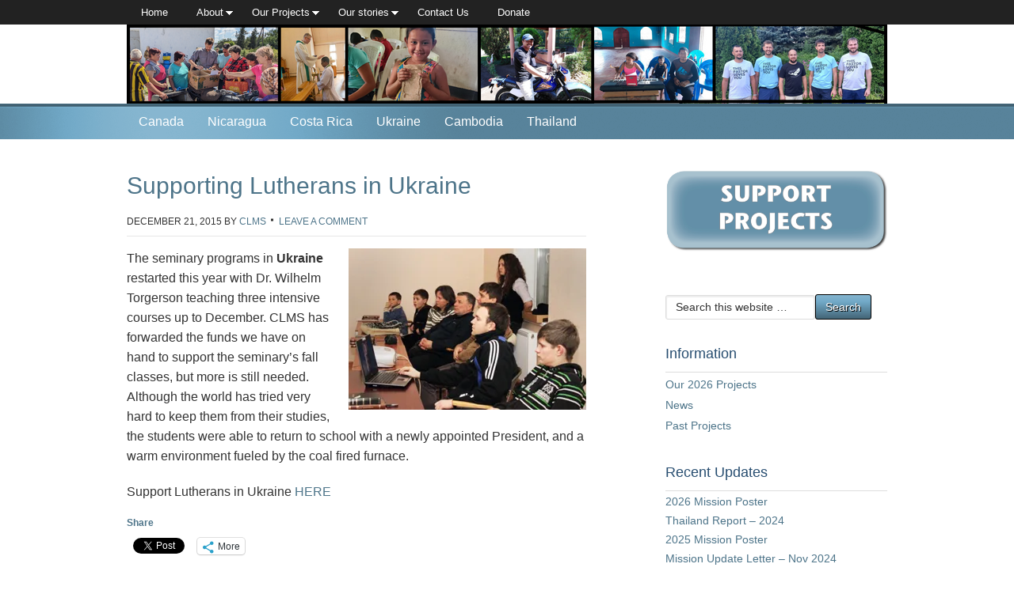

--- FILE ---
content_type: text/html; charset=UTF-8
request_url: https://www.concordiamissions.org/supporting-lutherans-in-ukraine-2476/
body_size: 15270
content:
<!DOCTYPE html PUBLIC "-//W3C//DTD XHTML 1.0 Transitional//EN" "http://www.w3.org/TR/xhtml1/DTD/xhtml1-transitional.dtd">
<html xmlns="http://www.w3.org/1999/xhtml" lang="en-US" xml:lang="en-US">
<head profile="http://gmpg.org/xfn/11">
<meta http-equiv="Content-Type" content="text/html; charset=UTF-8" />
	<meta name="viewport" content="width=device-width, initial-scale=1.0"/><meta name='robots' content='index, follow, max-image-preview:large, max-snippet:-1, max-video-preview:-1' />

		<style type="text/css">
			#genesis-slider, #slides, .genesis-slider-wrap { height: 300px; width: 800px; }
			.slide-excerpt { width: 500px; }
			.slide-excerpt { bottom: 0; }
			.slide-excerpt { right: 0; }
			div.slider-next, div.slider-previous { top: 120px; }
		</style>
	<!-- This site is optimized with the Yoast SEO plugin v26.8 - https://yoast.com/product/yoast-seo-wordpress/ -->
	<title>Supporting Lutherans in Ukraine - Concordia Lutheran Mission Society</title>
	<link rel="canonical" href="https://www.concordiamissions.org/supporting-lutherans-in-ukraine-2476/" />
	<meta property="og:locale" content="en_US" />
	<meta property="og:type" content="article" />
	<meta property="og:title" content="Supporting Lutherans in Ukraine - Concordia Lutheran Mission Society" />
	<meta property="og:description" content="The seminary programs in Ukraine restarted this year with Dr. Wilhelm Torgerson teaching three intensive courses up to December. CLMS has forwarded the funds we have on hand to support the seminary’s fall classes, but more is still needed. Although the world has tried very hard to keep them from their studies, the students were [&hellip;]" />
	<meta property="og:url" content="https://www.concordiamissions.org/supporting-lutherans-in-ukraine-2476/" />
	<meta property="og:site_name" content="Concordia Lutheran Mission Society" />
	<meta property="article:published_time" content="2015-12-21T17:50:26+00:00" />
	<meta property="og:image" content="https://i2.wp.com/www.concordiamissions.org/wp-content/uploads/2015/02/1522-UK-seminary.jpg?fit=1200%2C817&ssl=1" />
	<meta property="og:image:width" content="1200" />
	<meta property="og:image:height" content="817" />
	<meta property="og:image:type" content="image/jpeg" />
	<meta name="author" content="CLMS" />
	<meta name="twitter:label1" content="Written by" />
	<meta name="twitter:data1" content="CLMS" />
	<script type="application/ld+json" class="yoast-schema-graph">{"@context":"https://schema.org","@graph":[{"@type":"Article","@id":"https://www.concordiamissions.org/supporting-lutherans-in-ukraine-2476/#article","isPartOf":{"@id":"https://www.concordiamissions.org/supporting-lutherans-in-ukraine-2476/"},"author":{"name":"CLMS","@id":"https://www.concordiamissions.org/#/schema/person/58b5d351ea1ac659f25b0c180daadd21"},"headline":"Supporting Lutherans in Ukraine","datePublished":"2015-12-21T17:50:26+00:00","mainEntityOfPage":{"@id":"https://www.concordiamissions.org/supporting-lutherans-in-ukraine-2476/"},"wordCount":85,"commentCount":0,"image":{"@id":"https://www.concordiamissions.org/supporting-lutherans-in-ukraine-2476/#primaryimage"},"thumbnailUrl":"https://i0.wp.com/www.concordiamissions.org/wp-content/uploads/2015/02/1522-UK-seminary.jpg?fit=1200%2C817&ssl=1","articleSection":["News"],"inLanguage":"en-US","potentialAction":[{"@type":"CommentAction","name":"Comment","target":["https://www.concordiamissions.org/supporting-lutherans-in-ukraine-2476/#respond"]}]},{"@type":"WebPage","@id":"https://www.concordiamissions.org/supporting-lutherans-in-ukraine-2476/","url":"https://www.concordiamissions.org/supporting-lutherans-in-ukraine-2476/","name":"Supporting Lutherans in Ukraine - Concordia Lutheran Mission Society","isPartOf":{"@id":"https://www.concordiamissions.org/#website"},"primaryImageOfPage":{"@id":"https://www.concordiamissions.org/supporting-lutherans-in-ukraine-2476/#primaryimage"},"image":{"@id":"https://www.concordiamissions.org/supporting-lutherans-in-ukraine-2476/#primaryimage"},"thumbnailUrl":"https://i0.wp.com/www.concordiamissions.org/wp-content/uploads/2015/02/1522-UK-seminary.jpg?fit=1200%2C817&ssl=1","datePublished":"2015-12-21T17:50:26+00:00","author":{"@id":"https://www.concordiamissions.org/#/schema/person/58b5d351ea1ac659f25b0c180daadd21"},"breadcrumb":{"@id":"https://www.concordiamissions.org/supporting-lutherans-in-ukraine-2476/#breadcrumb"},"inLanguage":"en-US","potentialAction":[{"@type":"ReadAction","target":["https://www.concordiamissions.org/supporting-lutherans-in-ukraine-2476/"]}]},{"@type":"ImageObject","inLanguage":"en-US","@id":"https://www.concordiamissions.org/supporting-lutherans-in-ukraine-2476/#primaryimage","url":"https://i0.wp.com/www.concordiamissions.org/wp-content/uploads/2015/02/1522-UK-seminary.jpg?fit=1200%2C817&ssl=1","contentUrl":"https://i0.wp.com/www.concordiamissions.org/wp-content/uploads/2015/02/1522-UK-seminary.jpg?fit=1200%2C817&ssl=1","width":1200,"height":817},{"@type":"BreadcrumbList","@id":"https://www.concordiamissions.org/supporting-lutherans-in-ukraine-2476/#breadcrumb","itemListElement":[{"@type":"ListItem","position":1,"name":"News","item":"https://www.concordiamissions.org/news/"},{"@type":"ListItem","position":2,"name":"Supporting Lutherans in Ukraine"}]},{"@type":"WebSite","@id":"https://www.concordiamissions.org/#website","url":"https://www.concordiamissions.org/","name":"Concordia Lutheran Mission Society","description":"Partners In Missions","potentialAction":[{"@type":"SearchAction","target":{"@type":"EntryPoint","urlTemplate":"https://www.concordiamissions.org/?s={search_term_string}"},"query-input":{"@type":"PropertyValueSpecification","valueRequired":true,"valueName":"search_term_string"}}],"inLanguage":"en-US"},{"@type":"Person","@id":"https://www.concordiamissions.org/#/schema/person/58b5d351ea1ac659f25b0c180daadd21","name":"CLMS","image":{"@type":"ImageObject","inLanguage":"en-US","@id":"https://www.concordiamissions.org/#/schema/person/image/","url":"https://secure.gravatar.com/avatar/312e649ed712400fe319077268474899268fee96ba89c9508cf78d3f640efabc?s=96&d=mm&r=g","contentUrl":"https://secure.gravatar.com/avatar/312e649ed712400fe319077268474899268fee96ba89c9508cf78d3f640efabc?s=96&d=mm&r=g","caption":"CLMS"},"url":"https://www.concordiamissions.org/author/clms/"}]}</script>
	<!-- / Yoast SEO plugin. -->


<link rel='dns-prefetch' href='//secure.gravatar.com' />
<link rel='dns-prefetch' href='//stats.wp.com' />
<link rel='dns-prefetch' href='//v0.wordpress.com' />
<link rel='preconnect' href='//i0.wp.com' />
<link rel="alternate" type="application/rss+xml" title="Concordia Lutheran Mission Society &raquo; Feed" href="https://www.concordiamissions.org/feed/" />
<link rel="alternate" type="application/rss+xml" title="Concordia Lutheran Mission Society &raquo; Comments Feed" href="https://www.concordiamissions.org/comments/feed/" />
<link rel="alternate" type="application/rss+xml" title="Concordia Lutheran Mission Society &raquo; Supporting Lutherans in Ukraine Comments Feed" href="https://www.concordiamissions.org/supporting-lutherans-in-ukraine-2476/feed/" />
<link rel="alternate" title="oEmbed (JSON)" type="application/json+oembed" href="https://www.concordiamissions.org/wp-json/oembed/1.0/embed?url=https%3A%2F%2Fwww.concordiamissions.org%2Fsupporting-lutherans-in-ukraine-2476%2F" />
<link rel="alternate" title="oEmbed (XML)" type="text/xml+oembed" href="https://www.concordiamissions.org/wp-json/oembed/1.0/embed?url=https%3A%2F%2Fwww.concordiamissions.org%2Fsupporting-lutherans-in-ukraine-2476%2F&#038;format=xml" />
<style id='wp-img-auto-sizes-contain-inline-css' type='text/css'>
img:is([sizes=auto i],[sizes^="auto," i]){contain-intrinsic-size:3000px 1500px}
/*# sourceURL=wp-img-auto-sizes-contain-inline-css */
</style>
<link rel='stylesheet' id='genesis-blocks-style-css-css' href='https://www.concordiamissions.org/wp-content/plugins/genesis-blocks/dist/style-blocks.build.css?ver=1769555678' type='text/css' media='all' />
<link rel='stylesheet' id='colorboxstyle-css' href='https://www.concordiamissions.org/wp-content/plugins/link-library/colorbox/colorbox.css?ver=6.9' type='text/css' media='all' />
<link rel='stylesheet' id='legacy-theme-css' href='https://www.concordiamissions.org/wp-content/themes/legacy/style.css?ver=1.2.1' type='text/css' media='all' />
<style id='wp-emoji-styles-inline-css' type='text/css'>

	img.wp-smiley, img.emoji {
		display: inline !important;
		border: none !important;
		box-shadow: none !important;
		height: 1em !important;
		width: 1em !important;
		margin: 0 0.07em !important;
		vertical-align: -0.1em !important;
		background: none !important;
		padding: 0 !important;
	}
/*# sourceURL=wp-emoji-styles-inline-css */
</style>
<style id='wp-block-library-inline-css' type='text/css'>
:root{--wp-block-synced-color:#7a00df;--wp-block-synced-color--rgb:122,0,223;--wp-bound-block-color:var(--wp-block-synced-color);--wp-editor-canvas-background:#ddd;--wp-admin-theme-color:#007cba;--wp-admin-theme-color--rgb:0,124,186;--wp-admin-theme-color-darker-10:#006ba1;--wp-admin-theme-color-darker-10--rgb:0,107,160.5;--wp-admin-theme-color-darker-20:#005a87;--wp-admin-theme-color-darker-20--rgb:0,90,135;--wp-admin-border-width-focus:2px}@media (min-resolution:192dpi){:root{--wp-admin-border-width-focus:1.5px}}.wp-element-button{cursor:pointer}:root .has-very-light-gray-background-color{background-color:#eee}:root .has-very-dark-gray-background-color{background-color:#313131}:root .has-very-light-gray-color{color:#eee}:root .has-very-dark-gray-color{color:#313131}:root .has-vivid-green-cyan-to-vivid-cyan-blue-gradient-background{background:linear-gradient(135deg,#00d084,#0693e3)}:root .has-purple-crush-gradient-background{background:linear-gradient(135deg,#34e2e4,#4721fb 50%,#ab1dfe)}:root .has-hazy-dawn-gradient-background{background:linear-gradient(135deg,#faaca8,#dad0ec)}:root .has-subdued-olive-gradient-background{background:linear-gradient(135deg,#fafae1,#67a671)}:root .has-atomic-cream-gradient-background{background:linear-gradient(135deg,#fdd79a,#004a59)}:root .has-nightshade-gradient-background{background:linear-gradient(135deg,#330968,#31cdcf)}:root .has-midnight-gradient-background{background:linear-gradient(135deg,#020381,#2874fc)}:root{--wp--preset--font-size--normal:16px;--wp--preset--font-size--huge:42px}.has-regular-font-size{font-size:1em}.has-larger-font-size{font-size:2.625em}.has-normal-font-size{font-size:var(--wp--preset--font-size--normal)}.has-huge-font-size{font-size:var(--wp--preset--font-size--huge)}.has-text-align-center{text-align:center}.has-text-align-left{text-align:left}.has-text-align-right{text-align:right}.has-fit-text{white-space:nowrap!important}#end-resizable-editor-section{display:none}.aligncenter{clear:both}.items-justified-left{justify-content:flex-start}.items-justified-center{justify-content:center}.items-justified-right{justify-content:flex-end}.items-justified-space-between{justify-content:space-between}.screen-reader-text{border:0;clip-path:inset(50%);height:1px;margin:-1px;overflow:hidden;padding:0;position:absolute;width:1px;word-wrap:normal!important}.screen-reader-text:focus{background-color:#ddd;clip-path:none;color:#444;display:block;font-size:1em;height:auto;left:5px;line-height:normal;padding:15px 23px 14px;text-decoration:none;top:5px;width:auto;z-index:100000}html :where(.has-border-color){border-style:solid}html :where([style*=border-top-color]){border-top-style:solid}html :where([style*=border-right-color]){border-right-style:solid}html :where([style*=border-bottom-color]){border-bottom-style:solid}html :where([style*=border-left-color]){border-left-style:solid}html :where([style*=border-width]){border-style:solid}html :where([style*=border-top-width]){border-top-style:solid}html :where([style*=border-right-width]){border-right-style:solid}html :where([style*=border-bottom-width]){border-bottom-style:solid}html :where([style*=border-left-width]){border-left-style:solid}html :where(img[class*=wp-image-]){height:auto;max-width:100%}:where(figure){margin:0 0 1em}html :where(.is-position-sticky){--wp-admin--admin-bar--position-offset:var(--wp-admin--admin-bar--height,0px)}@media screen and (max-width:600px){html :where(.is-position-sticky){--wp-admin--admin-bar--position-offset:0px}}

/*# sourceURL=wp-block-library-inline-css */
</style><style id='global-styles-inline-css' type='text/css'>
:root{--wp--preset--aspect-ratio--square: 1;--wp--preset--aspect-ratio--4-3: 4/3;--wp--preset--aspect-ratio--3-4: 3/4;--wp--preset--aspect-ratio--3-2: 3/2;--wp--preset--aspect-ratio--2-3: 2/3;--wp--preset--aspect-ratio--16-9: 16/9;--wp--preset--aspect-ratio--9-16: 9/16;--wp--preset--color--black: #000000;--wp--preset--color--cyan-bluish-gray: #abb8c3;--wp--preset--color--white: #ffffff;--wp--preset--color--pale-pink: #f78da7;--wp--preset--color--vivid-red: #cf2e2e;--wp--preset--color--luminous-vivid-orange: #ff6900;--wp--preset--color--luminous-vivid-amber: #fcb900;--wp--preset--color--light-green-cyan: #7bdcb5;--wp--preset--color--vivid-green-cyan: #00d084;--wp--preset--color--pale-cyan-blue: #8ed1fc;--wp--preset--color--vivid-cyan-blue: #0693e3;--wp--preset--color--vivid-purple: #9b51e0;--wp--preset--gradient--vivid-cyan-blue-to-vivid-purple: linear-gradient(135deg,rgb(6,147,227) 0%,rgb(155,81,224) 100%);--wp--preset--gradient--light-green-cyan-to-vivid-green-cyan: linear-gradient(135deg,rgb(122,220,180) 0%,rgb(0,208,130) 100%);--wp--preset--gradient--luminous-vivid-amber-to-luminous-vivid-orange: linear-gradient(135deg,rgb(252,185,0) 0%,rgb(255,105,0) 100%);--wp--preset--gradient--luminous-vivid-orange-to-vivid-red: linear-gradient(135deg,rgb(255,105,0) 0%,rgb(207,46,46) 100%);--wp--preset--gradient--very-light-gray-to-cyan-bluish-gray: linear-gradient(135deg,rgb(238,238,238) 0%,rgb(169,184,195) 100%);--wp--preset--gradient--cool-to-warm-spectrum: linear-gradient(135deg,rgb(74,234,220) 0%,rgb(151,120,209) 20%,rgb(207,42,186) 40%,rgb(238,44,130) 60%,rgb(251,105,98) 80%,rgb(254,248,76) 100%);--wp--preset--gradient--blush-light-purple: linear-gradient(135deg,rgb(255,206,236) 0%,rgb(152,150,240) 100%);--wp--preset--gradient--blush-bordeaux: linear-gradient(135deg,rgb(254,205,165) 0%,rgb(254,45,45) 50%,rgb(107,0,62) 100%);--wp--preset--gradient--luminous-dusk: linear-gradient(135deg,rgb(255,203,112) 0%,rgb(199,81,192) 50%,rgb(65,88,208) 100%);--wp--preset--gradient--pale-ocean: linear-gradient(135deg,rgb(255,245,203) 0%,rgb(182,227,212) 50%,rgb(51,167,181) 100%);--wp--preset--gradient--electric-grass: linear-gradient(135deg,rgb(202,248,128) 0%,rgb(113,206,126) 100%);--wp--preset--gradient--midnight: linear-gradient(135deg,rgb(2,3,129) 0%,rgb(40,116,252) 100%);--wp--preset--font-size--small: 13px;--wp--preset--font-size--medium: 20px;--wp--preset--font-size--large: 36px;--wp--preset--font-size--x-large: 42px;--wp--preset--spacing--20: 0.44rem;--wp--preset--spacing--30: 0.67rem;--wp--preset--spacing--40: 1rem;--wp--preset--spacing--50: 1.5rem;--wp--preset--spacing--60: 2.25rem;--wp--preset--spacing--70: 3.38rem;--wp--preset--spacing--80: 5.06rem;--wp--preset--shadow--natural: 6px 6px 9px rgba(0, 0, 0, 0.2);--wp--preset--shadow--deep: 12px 12px 50px rgba(0, 0, 0, 0.4);--wp--preset--shadow--sharp: 6px 6px 0px rgba(0, 0, 0, 0.2);--wp--preset--shadow--outlined: 6px 6px 0px -3px rgb(255, 255, 255), 6px 6px rgb(0, 0, 0);--wp--preset--shadow--crisp: 6px 6px 0px rgb(0, 0, 0);}:where(.is-layout-flex){gap: 0.5em;}:where(.is-layout-grid){gap: 0.5em;}body .is-layout-flex{display: flex;}.is-layout-flex{flex-wrap: wrap;align-items: center;}.is-layout-flex > :is(*, div){margin: 0;}body .is-layout-grid{display: grid;}.is-layout-grid > :is(*, div){margin: 0;}:where(.wp-block-columns.is-layout-flex){gap: 2em;}:where(.wp-block-columns.is-layout-grid){gap: 2em;}:where(.wp-block-post-template.is-layout-flex){gap: 1.25em;}:where(.wp-block-post-template.is-layout-grid){gap: 1.25em;}.has-black-color{color: var(--wp--preset--color--black) !important;}.has-cyan-bluish-gray-color{color: var(--wp--preset--color--cyan-bluish-gray) !important;}.has-white-color{color: var(--wp--preset--color--white) !important;}.has-pale-pink-color{color: var(--wp--preset--color--pale-pink) !important;}.has-vivid-red-color{color: var(--wp--preset--color--vivid-red) !important;}.has-luminous-vivid-orange-color{color: var(--wp--preset--color--luminous-vivid-orange) !important;}.has-luminous-vivid-amber-color{color: var(--wp--preset--color--luminous-vivid-amber) !important;}.has-light-green-cyan-color{color: var(--wp--preset--color--light-green-cyan) !important;}.has-vivid-green-cyan-color{color: var(--wp--preset--color--vivid-green-cyan) !important;}.has-pale-cyan-blue-color{color: var(--wp--preset--color--pale-cyan-blue) !important;}.has-vivid-cyan-blue-color{color: var(--wp--preset--color--vivid-cyan-blue) !important;}.has-vivid-purple-color{color: var(--wp--preset--color--vivid-purple) !important;}.has-black-background-color{background-color: var(--wp--preset--color--black) !important;}.has-cyan-bluish-gray-background-color{background-color: var(--wp--preset--color--cyan-bluish-gray) !important;}.has-white-background-color{background-color: var(--wp--preset--color--white) !important;}.has-pale-pink-background-color{background-color: var(--wp--preset--color--pale-pink) !important;}.has-vivid-red-background-color{background-color: var(--wp--preset--color--vivid-red) !important;}.has-luminous-vivid-orange-background-color{background-color: var(--wp--preset--color--luminous-vivid-orange) !important;}.has-luminous-vivid-amber-background-color{background-color: var(--wp--preset--color--luminous-vivid-amber) !important;}.has-light-green-cyan-background-color{background-color: var(--wp--preset--color--light-green-cyan) !important;}.has-vivid-green-cyan-background-color{background-color: var(--wp--preset--color--vivid-green-cyan) !important;}.has-pale-cyan-blue-background-color{background-color: var(--wp--preset--color--pale-cyan-blue) !important;}.has-vivid-cyan-blue-background-color{background-color: var(--wp--preset--color--vivid-cyan-blue) !important;}.has-vivid-purple-background-color{background-color: var(--wp--preset--color--vivid-purple) !important;}.has-black-border-color{border-color: var(--wp--preset--color--black) !important;}.has-cyan-bluish-gray-border-color{border-color: var(--wp--preset--color--cyan-bluish-gray) !important;}.has-white-border-color{border-color: var(--wp--preset--color--white) !important;}.has-pale-pink-border-color{border-color: var(--wp--preset--color--pale-pink) !important;}.has-vivid-red-border-color{border-color: var(--wp--preset--color--vivid-red) !important;}.has-luminous-vivid-orange-border-color{border-color: var(--wp--preset--color--luminous-vivid-orange) !important;}.has-luminous-vivid-amber-border-color{border-color: var(--wp--preset--color--luminous-vivid-amber) !important;}.has-light-green-cyan-border-color{border-color: var(--wp--preset--color--light-green-cyan) !important;}.has-vivid-green-cyan-border-color{border-color: var(--wp--preset--color--vivid-green-cyan) !important;}.has-pale-cyan-blue-border-color{border-color: var(--wp--preset--color--pale-cyan-blue) !important;}.has-vivid-cyan-blue-border-color{border-color: var(--wp--preset--color--vivid-cyan-blue) !important;}.has-vivid-purple-border-color{border-color: var(--wp--preset--color--vivid-purple) !important;}.has-vivid-cyan-blue-to-vivid-purple-gradient-background{background: var(--wp--preset--gradient--vivid-cyan-blue-to-vivid-purple) !important;}.has-light-green-cyan-to-vivid-green-cyan-gradient-background{background: var(--wp--preset--gradient--light-green-cyan-to-vivid-green-cyan) !important;}.has-luminous-vivid-amber-to-luminous-vivid-orange-gradient-background{background: var(--wp--preset--gradient--luminous-vivid-amber-to-luminous-vivid-orange) !important;}.has-luminous-vivid-orange-to-vivid-red-gradient-background{background: var(--wp--preset--gradient--luminous-vivid-orange-to-vivid-red) !important;}.has-very-light-gray-to-cyan-bluish-gray-gradient-background{background: var(--wp--preset--gradient--very-light-gray-to-cyan-bluish-gray) !important;}.has-cool-to-warm-spectrum-gradient-background{background: var(--wp--preset--gradient--cool-to-warm-spectrum) !important;}.has-blush-light-purple-gradient-background{background: var(--wp--preset--gradient--blush-light-purple) !important;}.has-blush-bordeaux-gradient-background{background: var(--wp--preset--gradient--blush-bordeaux) !important;}.has-luminous-dusk-gradient-background{background: var(--wp--preset--gradient--luminous-dusk) !important;}.has-pale-ocean-gradient-background{background: var(--wp--preset--gradient--pale-ocean) !important;}.has-electric-grass-gradient-background{background: var(--wp--preset--gradient--electric-grass) !important;}.has-midnight-gradient-background{background: var(--wp--preset--gradient--midnight) !important;}.has-small-font-size{font-size: var(--wp--preset--font-size--small) !important;}.has-medium-font-size{font-size: var(--wp--preset--font-size--medium) !important;}.has-large-font-size{font-size: var(--wp--preset--font-size--large) !important;}.has-x-large-font-size{font-size: var(--wp--preset--font-size--x-large) !important;}
/*# sourceURL=global-styles-inline-css */
</style>

<style id='classic-theme-styles-inline-css' type='text/css'>
/*! This file is auto-generated */
.wp-block-button__link{color:#fff;background-color:#32373c;border-radius:9999px;box-shadow:none;text-decoration:none;padding:calc(.667em + 2px) calc(1.333em + 2px);font-size:1.125em}.wp-block-file__button{background:#32373c;color:#fff;text-decoration:none}
/*# sourceURL=/wp-includes/css/classic-themes.min.css */
</style>
<link rel='stylesheet' id='thumbs_rating_styles-css' href='https://www.concordiamissions.org/wp-content/plugins/link-library/upvote-downvote/css/style.css?ver=1.0.0' type='text/css' media='all' />
<link rel='stylesheet' id='eeb-css-frontend-css' href='https://www.concordiamissions.org/wp-content/plugins/email-encoder-bundle/assets/css/style.css?ver=54d4eedc552c499c4a8d6b89c23d3df1' type='text/css' media='all' />
<link rel='stylesheet' id='__EPYT__style-css' href='https://www.concordiamissions.org/wp-content/plugins/youtube-embed-plus/styles/ytprefs.min.css?ver=14.2.4' type='text/css' media='all' />
<style id='__EPYT__style-inline-css' type='text/css'>

                .epyt-gallery-thumb {
                        width: 33.333%;
                }
                
/*# sourceURL=__EPYT__style-inline-css */
</style>
<link rel='stylesheet' id='sharedaddy-css' href='https://www.concordiamissions.org/wp-content/plugins/jetpack/modules/sharedaddy/sharing.css?ver=15.4' type='text/css' media='all' />
<link rel='stylesheet' id='social-logos-css' href='https://www.concordiamissions.org/wp-content/plugins/jetpack/_inc/social-logos/social-logos.min.css?ver=15.4' type='text/css' media='all' />
<link rel='stylesheet' id='mediaelementjs-styles-css' href='https://www.concordiamissions.org/wp-content/plugins/media-element-html5-video-and-audio-player/mediaelement/v4/mediaelementplayer.min.css?ver=6.9' type='text/css' media='all' />
<link rel='stylesheet' id='mediaelementjs-styles-legacy-css' href='https://www.concordiamissions.org/wp-content/plugins/media-element-html5-video-and-audio-player/mediaelement/v4/mediaelementplayer-legacy.min.css?ver=6.9' type='text/css' media='all' />
<link rel='stylesheet' id='slider_styles-css' href='https://www.concordiamissions.org/wp-content/plugins/genesis-slider/style.css?ver=0.9.6' type='text/css' media='all' />
<script type="text/javascript" src="https://www.concordiamissions.org/wp-includes/js/jquery/jquery.min.js?ver=3.7.1" id="jquery-core-js"></script>
<script type="text/javascript" src="https://www.concordiamissions.org/wp-includes/js/jquery/jquery-migrate.min.js?ver=3.4.1" id="jquery-migrate-js"></script>
<script type="text/javascript" src="https://www.concordiamissions.org/wp-content/plugins/link-library/colorbox/jquery.colorbox-min.js?ver=1.3.9" id="colorbox-js"></script>
<script type="text/javascript" id="thumbs_rating_scripts-js-extra">
/* <![CDATA[ */
var thumbs_rating_ajax = {"ajax_url":"https://www.concordiamissions.org/wp-admin/admin-ajax.php","nonce":"c881cef944"};
//# sourceURL=thumbs_rating_scripts-js-extra
/* ]]> */
</script>
<script type="text/javascript" src="https://www.concordiamissions.org/wp-content/plugins/link-library/upvote-downvote/js/general.js?ver=4.0.1" id="thumbs_rating_scripts-js"></script>
<script type="text/javascript" src="https://www.concordiamissions.org/wp-content/plugins/email-encoder-bundle/assets/js/custom.js?ver=2c542c9989f589cd5318f5cef6a9ecd7" id="eeb-js-frontend-js"></script>
<script type="text/javascript" id="__ytprefs__-js-extra">
/* <![CDATA[ */
var _EPYT_ = {"ajaxurl":"https://www.concordiamissions.org/wp-admin/admin-ajax.php","security":"a02e36abbe","gallery_scrolloffset":"20","eppathtoscripts":"https://www.concordiamissions.org/wp-content/plugins/youtube-embed-plus/scripts/","eppath":"https://www.concordiamissions.org/wp-content/plugins/youtube-embed-plus/","epresponsiveselector":"[\"iframe.__youtube_prefs_widget__\"]","epdovol":"1","version":"14.2.4","evselector":"iframe.__youtube_prefs__[src], iframe[src*=\"youtube.com/embed/\"], iframe[src*=\"youtube-nocookie.com/embed/\"]","ajax_compat":"","maxres_facade":"eager","ytapi_load":"light","pause_others":"","stopMobileBuffer":"1","facade_mode":"","not_live_on_channel":""};
//# sourceURL=__ytprefs__-js-extra
/* ]]> */
</script>
<script type="text/javascript" src="https://www.concordiamissions.org/wp-content/plugins/youtube-embed-plus/scripts/ytprefs.min.js?ver=14.2.4" id="__ytprefs__-js"></script>
<script type="text/javascript" src="https://www.concordiamissions.org/wp-content/plugins/media-element-html5-video-and-audio-player/mediaelement/v4/mediaelement-and-player.min.js?ver=4.2.8" id="mediaelementjs-scripts-js"></script>
<link rel="https://api.w.org/" href="https://www.concordiamissions.org/wp-json/" /><link rel="alternate" title="JSON" type="application/json" href="https://www.concordiamissions.org/wp-json/wp/v2/posts/2476" /><link rel="EditURI" type="application/rsd+xml" title="RSD" href="https://www.concordiamissions.org/xmlrpc.php?rsd" />
<meta name="generator" content="WordPress 6.9" />
<link rel='shortlink' href='https://wp.me/p2kdJh-DW' />
	<style>img#wpstats{display:none}</style>
		<link rel="icon" href="https://www.concordiamissions.org/wp-content/themes/legacy/images/favicon.ico" />
<link rel="pingback" href="https://www.concordiamissions.org/xmlrpc.php" />
<style>


#projects {
	-moz-column-count: 2;
	-webkit-column-count: 2;
	column-count: 2;
	line-height: 13pt;
}

.menu a {
	padding: 10px 15px;
}

.featuredpage .page,.featuredpost .post {
	margin: 0;
	overflow: hidden;
	padding: 0;
}

h2 a:hover {
	color: #4d7489;
	text-decoration: underline;
}

.widget-area h2,.widget-area h2 a {
	margin: 0;
	font: 300 14px "Helvetica Neue", Arial, Helvetica, sans-serif;
	padding: 0 0 8px;
}

.sidebar .menu a,#footer-widgets .menu a {
	padding: 0;
	font-size: 14px;
	color: #4d7489;
}

.sidebar .menu li a:active,.sidebar .menu li a:hover,.sidebar .menu .current_page_item a,.sidebar .menu .current-cat a,.sidebar .menu .current-menu-item a {
	background: none;
	text-decoration: underline;
	color: #4d7489;
}
.legacy-clms .slider-inner {	
	background-image: none;
    background-position: center bottom;
    background-repeat: no-repeat;
    padding: 0px 0 0px !important;
}
.welcome-inner {	
    padding: 5px 0;

}
</style><style type="text/css">#header { background: url(https://www.concordiamissions.org/wp-content/uploads/2024/03/cropped-Untitled-design.png) no-repeat !important; }</style>
		<style type="text/css" id="wp-custom-css">
			#mc_embed_signup input.email{max-width:300px !important; margin-bottom: 10px !important;}
.clear_thick {
    clear: both;
    height: 25px;
  }
.button-norm{
font-weight: 400;
  font-size: 1.5em;
	text-decoration:none;
  display: block;
  text-align: center;
  -moz-transition: all .2s ease-in;
  -o-transition: all .2s ease-in;
  -webkit-transition: all .2s ease-in;
  transition: all .2s ease-in;
  color: white !important;
  background-color: #87B5CE;
  padding: 15px;
  border-radius: 5px;
  margin: 20px 0px;
}
.button-norm:hover{
	-moz-transition: all .2s ease-in;
  -o-transition: all .2s ease-in;
  -webkit-transition: all .2s ease-in;
  transition: all .2s ease-in;
  background-color: #4d7489;
  color: white;
	text-decoration:none;
}		</style>
		</head>
<body class="wp-singular post-template-default single single-post postid-2476 single-format-standard wp-theme-genesis wp-child-theme-legacy custom-header header-image header-full-width content-sidebar legacy-clms"><div id="wrap"><div id="subnav"><div class="wrap"><ul id="menu-main" class="menu genesis-nav-menu menu-secondary js-superfish"><li id="menu-item-9676" class="menu-item menu-item-type-custom menu-item-object-custom menu-item-home menu-item-9676"><a href="https://www.concordiamissions.org/">Home</a></li>
<li id="menu-item-9655" class="menu-item menu-item-type-post_type menu-item-object-page menu-item-has-children menu-item-9655"><a href="https://www.concordiamissions.org/who-what/">About</a>
<ul class="sub-menu">
	<li id="menu-item-9656" class="menu-item menu-item-type-post_type menu-item-object-page menu-item-9656"><a href="https://www.concordiamissions.org/who-what/our-mission/">Our mission</a></li>
	<li id="menu-item-9658" class="menu-item menu-item-type-post_type menu-item-object-page menu-item-9658"><a href="https://www.concordiamissions.org/who-what/where-we-help/">Where we help</a></li>
	<li id="menu-item-9657" class="menu-item menu-item-type-post_type menu-item-object-page menu-item-9657"><a href="https://www.concordiamissions.org/who-what/our-2013-board/">Our Board</a></li>
	<li id="menu-item-9659" class="menu-item menu-item-type-post_type menu-item-object-page menu-item-9659"><a href="https://www.concordiamissions.org/who-what/our-history/">Our history</a></li>
	<li id="menu-item-9660" class="menu-item menu-item-type-post_type menu-item-object-page menu-item-9660"><a href="https://www.concordiamissions.org/%e2%80%a8our-commitment/funding-commitment/">Our funding commitment</a></li>
	<li id="menu-item-9661" class="menu-item menu-item-type-post_type menu-item-object-page menu-item-has-children menu-item-9661"><a href="https://www.concordiamissions.org/%e2%80%a8our-commitment/support-for-missions/">Support for missions</a>
	<ul class="sub-menu">
		<li id="menu-item-9662" class="menu-item menu-item-type-post_type menu-item-object-page menu-item-9662"><a href="https://www.concordiamissions.org/%e2%80%a8how-you-can-help/pray-for-projects-and-missions/">Pray for projects and missions</a></li>
	</ul>
</li>
</ul>
</li>
<li id="menu-item-9663" class="menu-item menu-item-type-post_type menu-item-object-page menu-item-has-children menu-item-9663"><a href="https://www.concordiamissions.org/our-projects/">Our Projects</a>
<ul class="sub-menu">
	<li id="menu-item-9664" class="menu-item menu-item-type-post_type menu-item-object-page menu-item-9664"><a href="https://www.concordiamissions.org/our-projects/canada/">Canada</a></li>
	<li id="menu-item-9665" class="menu-item menu-item-type-post_type menu-item-object-page menu-item-9665"><a href="https://www.concordiamissions.org/our-projects/central-america/">Central America</a></li>
	<li id="menu-item-9666" class="menu-item menu-item-type-post_type menu-item-object-page menu-item-9666"><a href="https://www.concordiamissions.org/our-projects/eastern-europe/">Ukraine</a></li>
	<li id="menu-item-9667" class="menu-item menu-item-type-post_type menu-item-object-page menu-item-9667"><a href="https://www.concordiamissions.org/our-projects/southeast-asia/">Southeast Asia</a></li>
	<li id="menu-item-9669" class="menu-item menu-item-type-post_type menu-item-object-page menu-item-9669"><a href="https://www.concordiamissions.org/supporting-clms-projects/">Supporting CLMS projects</a></li>
</ul>
</li>
<li id="menu-item-9670" class="menu-item menu-item-type-post_type menu-item-object-page menu-item-has-children menu-item-9670"><a href="https://www.concordiamissions.org/our-stories/">Our stories</a>
<ul class="sub-menu">
	<li id="menu-item-9671" class="menu-item menu-item-type-post_type menu-item-object-page menu-item-9671"><a href="https://www.concordiamissions.org/our-stories/people-weve-helped/">People we’ve helped</a></li>
	<li id="menu-item-9673" class="menu-item menu-item-type-post_type menu-item-object-page menu-item-9673"><a href="https://www.concordiamissions.org/our-stories/previous-projects/">Previous Projects</a></li>
	<li id="menu-item-9672" class="menu-item menu-item-type-post_type menu-item-object-page menu-item-9672"><a href="https://www.concordiamissions.org/%e2%80%a8how-you-can-help/help-tell-our-story/">Help tell our story</a></li>
</ul>
</li>
<li id="menu-item-9674" class="menu-item menu-item-type-post_type menu-item-object-page menu-item-9674"><a href="https://www.concordiamissions.org/contact-us/">Contact Us</a></li>
<li id="menu-item-13169" class="menu-item menu-item-type-custom menu-item-object-custom menu-item-13169"><a href="https://www.concordiamissions.org/supporting-clms-projects/">Donate</a></li>
</ul></div></div><div id="header"><div class="wrap"><div id="title-area"><p id="title"><a href="https://www.concordiamissions.org/">Concordia Lutheran Mission Society</a></p><p id="description">Partners In Missions</p></div></div></div><div id="nav"><div class="wrap"><ul id="menu-locations" class="menu genesis-nav-menu menu-primary js-superfish"><li id="menu-item-2020" class="menu-item menu-item-type-taxonomy menu-item-object-category menu-item-2020"><a href="https://www.concordiamissions.org/category/canada/">Canada</a></li>
<li id="menu-item-2016" class="menu-item menu-item-type-taxonomy menu-item-object-category menu-item-2016"><a href="https://www.concordiamissions.org/category/central-america/nicaragua/">Nicaragua</a></li>
<li id="menu-item-2014" class="menu-item menu-item-type-taxonomy menu-item-object-category menu-item-2014"><a href="https://www.concordiamissions.org/category/central-america/costa-rica/">Costa Rica</a></li>
<li id="menu-item-2017" class="menu-item menu-item-type-taxonomy menu-item-object-category menu-item-2017"><a href="https://www.concordiamissions.org/category/eastern-europe/ukraine/">Ukraine</a></li>
<li id="menu-item-6812" class="menu-item menu-item-type-taxonomy menu-item-object-category menu-item-6812"><a href="https://www.concordiamissions.org/category/southeast-asia/cambodia/">Cambodia</a></li>
<li id="menu-item-2019" class="menu-item menu-item-type-taxonomy menu-item-object-category menu-item-2019"><a href="https://www.concordiamissions.org/category/southeast-asia/thailand/">Thailand</a></li>
</ul></div></div><div id="inner"><div id="content-sidebar-wrap"><div id="content" class="hfeed"><div class="post-2476 post type-post status-publish format-standard has-post-thumbnail hentry category-news entry"><h1 class="entry-title">Supporting Lutherans in Ukraine</h1>
<div class="post-info"><span class="date published time" title="2015-12-21T12:50:26-05:00">December 21, 2015</span>  by <span class="author vcard"><span class="fn"><a href="https://www.concordiamissions.org/author/clms/" rel="author">CLMS</a></span></span> <span class="post-comments"><a href="https://www.concordiamissions.org/supporting-lutherans-in-ukraine-2476/#respond">Leave a Comment</a></span> </div><div class="entry-content"><p><a href="https://i0.wp.com/www.concordiamissions.org/wp-content/uploads/2015/02/1522-UK-seminary.jpg?ssl=1"><img data-recalc-dims="1" decoding="async" class="alignright size-medium wp-image-2241" src="https://i0.wp.com/www.concordiamissions.org/wp-content/uploads/2015/02/1522-UK-seminary.jpg?resize=300%2C204&#038;ssl=1" alt="1522 UK seminary" width="300" height="204" srcset="https://i0.wp.com/www.concordiamissions.org/wp-content/uploads/2015/02/1522-UK-seminary.jpg?resize=300%2C204&amp;ssl=1 300w, https://i0.wp.com/www.concordiamissions.org/wp-content/uploads/2015/02/1522-UK-seminary.jpg?resize=1024%2C697&amp;ssl=1 1024w, https://i0.wp.com/www.concordiamissions.org/wp-content/uploads/2015/02/1522-UK-seminary.jpg?w=1200&amp;ssl=1 1200w" sizes="(max-width: 300px) 100vw, 300px" /></a>The seminary programs in <strong>Ukraine </strong>restarted this year with Dr. Wilhelm Torgerson teaching three intensive courses up to December. CLMS has forwarded the funds we have on hand to support the seminary’s fall classes, but more is still needed. Although the world has tried very hard to keep them from their studies, the students were able to return to school with a newly appointed President, and a warm environment fueled by the coal fired furnace.</p>
<p>Support Lutherans in Ukraine <a href="https://www.concordiamissions.org/category/central-america/ukraine/">HERE</a></p>
<div class="sharedaddy sd-sharing-enabled"><div class="robots-nocontent sd-block sd-social sd-social-official sd-sharing"><h3 class="sd-title">Share</h3><div class="sd-content"><ul><li class="share-facebook"><div class="fb-share-button" data-href="https://www.concordiamissions.org/supporting-lutherans-in-ukraine-2476/" data-layout="button_count"></div></li><li class="share-twitter"><a href="https://twitter.com/share" class="twitter-share-button" data-url="https://www.concordiamissions.org/supporting-lutherans-in-ukraine-2476/" data-text="Supporting Lutherans in Ukraine"  >Tweet</a></li><li class="share-linkedin"><div class="linkedin_button"><script type="in/share" data-url="https://www.concordiamissions.org/supporting-lutherans-in-ukraine-2476/" data-counter="right"></script></div></li><li><a href="#" class="sharing-anchor sd-button share-more"><span>More</span></a></li><li class="share-end"></li></ul><div class="sharing-hidden"><div class="inner" style="display: none;"><ul><li class="share-pinterest"><div class="pinterest_button"><a href="https://www.pinterest.com/pin/create/button/?url=https%3A%2F%2Fwww.concordiamissions.org%2Fsupporting-lutherans-in-ukraine-2476%2F&#038;media=https%3A%2F%2Fi0.wp.com%2Fwww.concordiamissions.org%2Fwp-content%2Fuploads%2F2015%2F02%2F1522-UK-seminary.jpg%3Ffit%3D1200%252C817%26ssl%3D1&#038;description=Supporting%20Lutherans%20in%20Ukraine" data-pin-do="buttonPin" data-pin-config="beside"><img data-recalc-dims="1" src="https://i0.wp.com/assets.pinterest.com/images/pidgets/pinit_fg_en_rect_gray_20.png" /></a></div></li><li class="share-tumblr"><a class="tumblr-share-button" target="_blank" href="https://www.tumblr.com/share" data-title="Supporting Lutherans in Ukraine" data-content="https://www.concordiamissions.org/supporting-lutherans-in-ukraine-2476/" title="Share on Tumblr">Share on Tumblr</a></li><li class="share-reddit"><a rel="nofollow noopener noreferrer"
				data-shared="sharing-reddit-2476"
				class="share-reddit sd-button"
				href="https://www.concordiamissions.org/supporting-lutherans-in-ukraine-2476/?share=reddit"
				target="_blank"
				aria-labelledby="sharing-reddit-2476"
				>
				<span id="sharing-reddit-2476" hidden>Click to share on Reddit (Opens in new window)</span>
				<span>Reddit</span>
			</a></li><li class="share-email"><a rel="nofollow noopener noreferrer" data-shared="sharing-email-2476" class="share-email sd-button mailto-link" href="javascript:;" data-enc-email="?fhowrpg=%5OFunerq%20Cbfg%5Q%20Fhccbegvat%20Yhgurenaf%20va%20Hxenvar&obql=uggcf%3N%2S%2Sjjj.pbapbeqvnzvffvbaf.bet%2Sfhccbegvat-yhgurenaf-va-hxenvar-2476%2S&funer=rznvy" target="_blank" aria-labelledby="sharing-email-2476" data-email-share-error-title="Do you have email set up?" data-email-share-error-text="If you&#039;re having problems sharing via email, you might not have email set up for your browser. You may need to create a new email yourself." data-email-share-nonce="304b503e9d" data-email-share-track-url="https://www.concordiamissions.org/supporting-lutherans-in-ukraine-2476/?share=email" data-wpel-link="ignore">
				<span id="sharing-email-2476" hidden>Click to email a link to a friend (Opens in new window)</span>
				<span>Email</span>
			</a></li><li class="share-print"><a rel="nofollow noopener noreferrer"
				data-shared="sharing-print-2476"
				class="share-print sd-button"
				href="https://www.concordiamissions.org/supporting-lutherans-in-ukraine-2476/#print?share=print"
				target="_blank"
				aria-labelledby="sharing-print-2476"
				>
				<span id="sharing-print-2476" hidden>Click to print (Opens in new window)</span>
				<span>Print</span>
			</a></li><li class="share-end"></li></ul></div></div></div></div></div><!--<rdf:RDF xmlns:rdf="http://www.w3.org/1999/02/22-rdf-syntax-ns#"
			xmlns:dc="http://purl.org/dc/elements/1.1/"
			xmlns:trackback="http://madskills.com/public/xml/rss/module/trackback/">
		<rdf:Description rdf:about="https://www.concordiamissions.org/supporting-lutherans-in-ukraine-2476/"
    dc:identifier="https://www.concordiamissions.org/supporting-lutherans-in-ukraine-2476/"
    dc:title="Supporting Lutherans in Ukraine"
    trackback:ping="https://www.concordiamissions.org/supporting-lutherans-in-ukraine-2476/trackback/" />
</rdf:RDF>-->
</div><div class="post-meta"><span class="categories">Filed Under: <a href="https://www.concordiamissions.org/category/news/" rel="category tag">News</a></span> </div></div>	<div id="respond" class="comment-respond">
		<h3 id="reply-title" class="comment-reply-title">Comments <small><a rel="nofollow" id="cancel-comment-reply-link" href="/supporting-lutherans-in-ukraine-2476/#respond" style="display:none;">Cancel reply</a></small></h3><form action="https://www.concordiamissions.org/wp-comments-post.php" method="post" id="commentform" class="comment-form"><p class="comment-form-comment"><textarea id="comment" name="comment" cols="45" rows="8" tabindex="4" aria-required="true"></textarea></p><p class="comment-form-author"><input id="author" name="author" type="text" value="" size="30" tabindex="1" aria-required="true" /><label for="author">Name</label> <span class="required">*</span></p>
<p class="comment-form-email"><input id="email" name="email" type="text" value="" size="30" tabindex="2" aria-required="true" /><label for="email">Email</label> <span class="required">*</span></p>
<p class="comment-form-url"><input id="url" name="url" type="text" value="" size="30" tabindex="3" /><label for="url">Website</label></p>
<p class="comment-subscription-form"><input type="checkbox" name="subscribe_comments" id="subscribe_comments" value="subscribe" style="width: auto; -moz-appearance: checkbox; -webkit-appearance: checkbox;" /> <label class="subscribe-label" id="subscribe-label" for="subscribe_comments">Notify me of follow-up comments by email.</label></p><p class="form-submit"><input name="submit" type="submit" id="submit" class="submit" value="Post Comment" /> <input type='hidden' name='comment_post_ID' value='2476' id='comment_post_ID' />
<input type='hidden' name='comment_parent' id='comment_parent' value='0' />
</p><p style="display: none;"><input type="hidden" id="akismet_comment_nonce" name="akismet_comment_nonce" value="ac26a49e1d" /></p><p style="display: none !important;" class="akismet-fields-container" data-prefix="ak_"><label>&#916;<textarea name="ak_hp_textarea" cols="45" rows="8" maxlength="100"></textarea></label><input type="hidden" id="ak_js_1" name="ak_js" value="119"/><script>document.getElementById( "ak_js_1" ).setAttribute( "value", ( new Date() ).getTime() );</script></p></form>	</div><!-- #respond -->
	<p class="akismet_comment_form_privacy_notice">This site uses Akismet to reduce spam. <a href="https://akismet.com/privacy/" target="_blank" rel="nofollow noopener">Learn how your comment data is processed.</a></p></div><div id="sidebar" class="sidebar widget-area"><div id="media_image-3" class="widget widget_media_image"><div class="widget-wrap"><a href="https://www.concordiamissions.org/supporting-clms-projects/"><img width="2387" height="866" src="https://i0.wp.com/www.concordiamissions.org/wp-content/uploads/2015/02/support-project.png?fit=2387%2C866&amp;ssl=1" class="image wp-image-2353 alignnone attachment-full size-full" alt="" style="max-width: 100%; height: auto;" decoding="async" loading="lazy" srcset="https://i0.wp.com/www.concordiamissions.org/wp-content/uploads/2015/02/support-project.png?w=2387&amp;ssl=1 2387w, https://i0.wp.com/www.concordiamissions.org/wp-content/uploads/2015/02/support-project.png?resize=300%2C109&amp;ssl=1 300w, https://i0.wp.com/www.concordiamissions.org/wp-content/uploads/2015/02/support-project.png?resize=1024%2C372&amp;ssl=1 1024w, https://i0.wp.com/www.concordiamissions.org/wp-content/uploads/2015/02/support-project.png?w=2000&amp;ssl=1 2000w" sizes="auto, (max-width: 2387px) 100vw, 2387px" /></a></div></div>
<div id="search-3" class="widget widget_search"><div class="widget-wrap"><form method="get" class="searchform search-form" action="https://www.concordiamissions.org/" role="search" ><input type="text" value="Search this website &#x02026;" name="s" class="s search-input" onfocus="if ('Search this website &#x2026;' === this.value) {this.value = '';}" onblur="if ('' === this.value) {this.value = 'Search this website &#x2026;';}" /><input type="submit" class="searchsubmit search-submit" value="Search" /></form></div></div>
<div id="nav_menu-2" class="widget widget_nav_menu"><div class="widget-wrap"><h4 class="widget-title widgettitle">Information</h4>
<div class="menu-right-side-container"><ul id="menu-right-side" class="menu"><li id="menu-item-13631" class="menu-item menu-item-type-post_type menu-item-object-page menu-item-13631"><a href="https://www.concordiamissions.org/our-2026-projects/">Our 2026 Projects</a></li>
<li id="menu-item-11360" class="menu-item menu-item-type-post_type menu-item-object-page current_page_parent menu-item-11360"><a href="https://www.concordiamissions.org/news/">News</a></li>
<li id="menu-item-11361" class="menu-item menu-item-type-taxonomy menu-item-object-post_tag menu-item-11361"><a href="https://www.concordiamissions.org/tag/projects/">Past Projects</a></li>
</ul></div></div></div>
<div id="featured-post-2" class="widget featured-content featuredpost"><div class="widget-wrap"><h4 class="widget-title widgettitle">Recent Updates</h4>
<div class="post-13633 post type-post status-publish format-standard has-post-thumbnail hentry category-208 category-current-projects category-mission-posters category-news entry"><h2 class="entry-title"><a href="https://www.concordiamissions.org/2026-mission-poster-13633/">2026 Mission Poster</a></h2></div><div class="post-12707 post type-post status-publish format-standard has-post-thumbnail hentry category-news category-stories entry"><h2 class="entry-title"><a href="https://www.concordiamissions.org/thailand-report-2024-12707/">Thailand Report &#8211; 2024</a></h2></div><div class="post-12700 post type-post status-publish format-standard hentry category-205 category-current-projects category-mission-posters category-news entry"><h2 class="entry-title"><a href="https://www.concordiamissions.org/2025-mission-poster-12700/">2025 Mission Poster</a></h2></div><div class="post-12597 post type-post status-publish format-standard has-post-thumbnail hentry category-202 category-news entry"><h2 class="entry-title"><a href="https://www.concordiamissions.org/mission-update-letter-nov-2024-12597/">Mission Update Letter &#8211; Nov 2024</a></h2></div><div class="post-9709 post type-post status-publish format-standard hentry category-news entry"><h2 class="entry-title"><a href="https://www.concordiamissions.org/ukraine-pastoral-ministry-update-9709/">Ukraine Pastoral Ministry Update</a></h2></div></div></div>
</div></div></div><div id="footer-widgets" class="footer-widgets"><div class="wrap"><div class="widget-area footer-widgets-1 footer-widget-area"><div id="nav_menu-4" class="widget widget_nav_menu"><div class="widget-wrap"><div class="menu-donate-container"><ul id="menu-donate" class="menu"><li id="menu-item-584" class="menu-item menu-item-type-custom menu-item-object-custom menu-item-584"><a href="http://www.canadahelps.org/CharityProfilePage.aspx?CharityID=d77014">Support our projects</a></li>
</ul></div></div></div>
</div></div></div><div id="footer" class="footer"><div class="wrap"><div class="gototop"><p><a href="#wrap" rel="nofollow">Return to top of page</a></p></div><div class="creds"><p>Copyright &#x000A9;&nbsp;2026 &#x000B7; <a href="http://market.studiopress.com/themes/legacy">Legacy Child Theme</a> on <a href="https://www.studiopress.com/">Genesis Framework</a> &#x000B7; <a href="https://wordpress.org/">WordPress</a> &#x000B7; <a rel="nofollow" href="https://www.concordiamissions.org/wp-login.php">Log in</a></p></div></div></div></div><script type="speculationrules">
{"prefetch":[{"source":"document","where":{"and":[{"href_matches":"/*"},{"not":{"href_matches":["/wp-*.php","/wp-admin/*","/wp-content/uploads/*","/wp-content/*","/wp-content/plugins/*","/wp-content/themes/legacy/*","/wp-content/themes/genesis/*","/*\\?(.+)"]}},{"not":{"selector_matches":"a[rel~=\"nofollow\"]"}},{"not":{"selector_matches":".no-prefetch, .no-prefetch a"}}]},"eagerness":"conservative"}]}
</script>
	<script type="text/javascript">
		function genesisBlocksShare( url, title, w, h ){
			var left = ( window.innerWidth / 2 )-( w / 2 );
			var top  = ( window.innerHeight / 2 )-( h / 2 );
			return window.open(url, title, 'toolbar=no, location=no, directories=no, status=no, menubar=no, scrollbars=no, resizable=no, copyhistory=no, width=600, height=600, top='+top+', left='+left);
		}
	</script>
	<script type="text/javascript">

  var _gaq = _gaq || [];
  _gaq.push(['_setAccount', 'UA-35783710-1']);
  _gaq.push(['_trackPageview']);

  (function() {
    var ga = document.createElement('script'); ga.type = 'text/javascript'; ga.async = true;
    ga.src = ('https:' == document.location.protocol ? 'https://ssl' : 'http://www') + '.google-analytics.com/ga.js';
    var s = document.getElementsByTagName('script')[0]; s.parentNode.insertBefore(ga, s);
  })();

</script><script type='text/javascript'>jQuery(document).ready(function($) {$(".myController").jFlow({controller: ".jFlowControl",slideWrapper : "#jFlowSlider",slides: "#slides",selectedWrapper: "jFlowSelected",width: "800px",height: "300px",timer: 8000,duration: 800,loop: 0,effect: "fade",prev: ".slider-previous",next: ".slider-next",auto: true});});</script>
	<script type="text/javascript">
		window.WPCOM_sharing_counts = {"https://www.concordiamissions.org/supporting-lutherans-in-ukraine-2476/":2476};
	</script>
							<div id="fb-root"></div>
			<script>(function(d, s, id) { var js, fjs = d.getElementsByTagName(s)[0]; if (d.getElementById(id)) return; js = d.createElement(s); js.id = id; js.src = 'https://connect.facebook.net/en_US/sdk.js#xfbml=1&amp;appId=249643311490&version=v2.3'; fjs.parentNode.insertBefore(js, fjs); }(document, 'script', 'facebook-jssdk'));</script>
			<script>
			document.body.addEventListener( 'is.post-load', function() {
				if ( 'undefined' !== typeof FB ) {
					FB.XFBML.parse();
				}
			} );
			</script>
						<script>!function(d,s,id){var js,fjs=d.getElementsByTagName(s)[0],p=/^http:/.test(d.location)?'http':'https';if(!d.getElementById(id)){js=d.createElement(s);js.id=id;js.src=p+'://platform.twitter.com/widgets.js';fjs.parentNode.insertBefore(js,fjs);}}(document, 'script', 'twitter-wjs');</script>
						<script type="text/javascript">
				( function () {
					var currentScript = document.currentScript;

					// Helper function to load an external script.
					function loadScript( url, cb ) {
						var script = document.createElement( 'script' );
						var prev = currentScript || document.getElementsByTagName( 'script' )[ 0 ];
						script.setAttribute( 'async', true );
						script.setAttribute( 'src', url );
						prev.parentNode.insertBefore( script, prev );
						script.addEventListener( 'load', cb );
					}

					function init() {
						loadScript( 'https://platform.linkedin.com/in.js?async=true', function () {
							if ( typeof IN !== 'undefined' ) {
								IN.init();
							}
						} );
					}

					if ( document.readyState === 'loading' ) {
						document.addEventListener( 'DOMContentLoaded', init );
					} else {
						init();
					}

					document.body.addEventListener( 'is.post-load', function() {
						if ( typeof IN !== 'undefined' ) {
							IN.parse();
						}
					} );
				} )();
			</script>
								<script type="text/javascript">
				( function () {
					// Pinterest shared resources
					var s = document.createElement( 'script' );
					s.type = 'text/javascript';
					s.async = true;
					s.setAttribute( 'data-pin-hover', true );					s.src = window.location.protocol + '//assets.pinterest.com/js/pinit.js';
					var x = document.getElementsByTagName( 'script' )[ 0 ];
					x.parentNode.insertBefore(s, x);
					// if 'Pin it' button has 'counts' make container wider
					function init() {
						var shares = document.querySelectorAll( 'li.share-pinterest' );
						for ( var i = 0; i < shares.length; i++ ) {
							var share = shares[ i ];
							var countElement = share.querySelector( 'a span' );
							if (countElement) {
								var countComputedStyle = window.getComputedStyle(countElement);
								if ( countComputedStyle.display === 'block' ) {
									var countWidth = parseInt( countComputedStyle.width, 10 );
									share.style.marginRight = countWidth + 11 + 'px';
								}
							}
						}
					}

					if ( document.readyState !== 'complete' ) {
						document.addEventListener( 'load', init );
					} else {
						init();
					}
				} )();
			</script>
					<script id="tumblr-js" type="text/javascript" src="https://assets.tumblr.com/share-button.js"></script>
			<script type="text/javascript" src="https://www.concordiamissions.org/wp-content/plugins/genesis-blocks/dist/assets/js/dismiss.js?ver=1769555678" id="genesis-blocks-dismiss-js-js"></script>
<script type="text/javascript" src="https://www.concordiamissions.org/wp-includes/js/comment-reply.min.js?ver=6.9" id="comment-reply-js" async="async" data-wp-strategy="async" fetchpriority="low"></script>
<script type="text/javascript" src="https://www.concordiamissions.org/wp-includes/js/hoverIntent.min.js?ver=1.10.2" id="hoverIntent-js"></script>
<script type="text/javascript" src="https://www.concordiamissions.org/wp-content/themes/genesis/lib/js/menu/superfish.min.js?ver=1.7.10" id="superfish-js"></script>
<script type="text/javascript" src="https://www.concordiamissions.org/wp-content/themes/genesis/lib/js/menu/superfish.args.min.js?ver=2.10.1" id="superfish-args-js"></script>
<script type="text/javascript" src="https://www.concordiamissions.org/wp-content/themes/genesis/lib/js/menu/superfish.compat.min.js?ver=2.10.1" id="superfish-compat-js"></script>
<script type="text/javascript" src="https://www.concordiamissions.org/wp-content/plugins/genesis-slider/js/jflow.plus.js?ver=0.9.6" id="jflow-js"></script>
<script type="text/javascript" src="https://www.concordiamissions.org/wp-content/plugins/youtube-embed-plus/scripts/fitvids.min.js?ver=14.2.4" id="__ytprefsfitvids__-js"></script>
<script type="text/javascript" id="jetpack-stats-js-before">
/* <![CDATA[ */
_stq = window._stq || [];
_stq.push([ "view", {"v":"ext","blog":"34372011","post":"2476","tz":"-5","srv":"www.concordiamissions.org","j":"1:15.4"} ]);
_stq.push([ "clickTrackerInit", "34372011", "2476" ]);
//# sourceURL=jetpack-stats-js-before
/* ]]> */
</script>
<script type="text/javascript" src="https://stats.wp.com/e-202605.js" id="jetpack-stats-js" defer="defer" data-wp-strategy="defer"></script>
<script defer type="text/javascript" src="https://www.concordiamissions.org/wp-content/plugins/akismet/_inc/akismet-frontend.js?ver=1765349976" id="akismet-frontend-js"></script>
<script type="text/javascript" id="sharing-js-js-extra">
/* <![CDATA[ */
var sharing_js_options = {"lang":"en","counts":"1","is_stats_active":"1"};
//# sourceURL=sharing-js-js-extra
/* ]]> */
</script>
<script type="text/javascript" src="https://www.concordiamissions.org/wp-content/plugins/jetpack/_inc/build/sharedaddy/sharing.min.js?ver=15.4" id="sharing-js-js"></script>
<script type="text/javascript" id="sharing-js-js-after">
/* <![CDATA[ */
var windowOpen;
			( function () {
				function matches( el, sel ) {
					return !! (
						el.matches && el.matches( sel ) ||
						el.msMatchesSelector && el.msMatchesSelector( sel )
					);
				}

				document.body.addEventListener( 'click', function ( event ) {
					if ( ! event.target ) {
						return;
					}

					var el;
					if ( matches( event.target, 'a.share-facebook' ) ) {
						el = event.target;
					} else if ( event.target.parentNode && matches( event.target.parentNode, 'a.share-facebook' ) ) {
						el = event.target.parentNode;
					}

					if ( el ) {
						event.preventDefault();

						// If there's another sharing window open, close it.
						if ( typeof windowOpen !== 'undefined' ) {
							windowOpen.close();
						}
						windowOpen = window.open( el.getAttribute( 'href' ), 'wpcomfacebook', 'menubar=1,resizable=1,width=600,height=400' );
						return false;
					}
				} );
			} )();
//# sourceURL=sharing-js-js-after
/* ]]> */
</script>
<script id="wp-emoji-settings" type="application/json">
{"baseUrl":"https://s.w.org/images/core/emoji/17.0.2/72x72/","ext":".png","svgUrl":"https://s.w.org/images/core/emoji/17.0.2/svg/","svgExt":".svg","source":{"concatemoji":"https://www.concordiamissions.org/wp-includes/js/wp-emoji-release.min.js?ver=6.9"}}
</script>
<script type="module">
/* <![CDATA[ */
/*! This file is auto-generated */
const a=JSON.parse(document.getElementById("wp-emoji-settings").textContent),o=(window._wpemojiSettings=a,"wpEmojiSettingsSupports"),s=["flag","emoji"];function i(e){try{var t={supportTests:e,timestamp:(new Date).valueOf()};sessionStorage.setItem(o,JSON.stringify(t))}catch(e){}}function c(e,t,n){e.clearRect(0,0,e.canvas.width,e.canvas.height),e.fillText(t,0,0);t=new Uint32Array(e.getImageData(0,0,e.canvas.width,e.canvas.height).data);e.clearRect(0,0,e.canvas.width,e.canvas.height),e.fillText(n,0,0);const a=new Uint32Array(e.getImageData(0,0,e.canvas.width,e.canvas.height).data);return t.every((e,t)=>e===a[t])}function p(e,t){e.clearRect(0,0,e.canvas.width,e.canvas.height),e.fillText(t,0,0);var n=e.getImageData(16,16,1,1);for(let e=0;e<n.data.length;e++)if(0!==n.data[e])return!1;return!0}function u(e,t,n,a){switch(t){case"flag":return n(e,"\ud83c\udff3\ufe0f\u200d\u26a7\ufe0f","\ud83c\udff3\ufe0f\u200b\u26a7\ufe0f")?!1:!n(e,"\ud83c\udde8\ud83c\uddf6","\ud83c\udde8\u200b\ud83c\uddf6")&&!n(e,"\ud83c\udff4\udb40\udc67\udb40\udc62\udb40\udc65\udb40\udc6e\udb40\udc67\udb40\udc7f","\ud83c\udff4\u200b\udb40\udc67\u200b\udb40\udc62\u200b\udb40\udc65\u200b\udb40\udc6e\u200b\udb40\udc67\u200b\udb40\udc7f");case"emoji":return!a(e,"\ud83e\u1fac8")}return!1}function f(e,t,n,a){let r;const o=(r="undefined"!=typeof WorkerGlobalScope&&self instanceof WorkerGlobalScope?new OffscreenCanvas(300,150):document.createElement("canvas")).getContext("2d",{willReadFrequently:!0}),s=(o.textBaseline="top",o.font="600 32px Arial",{});return e.forEach(e=>{s[e]=t(o,e,n,a)}),s}function r(e){var t=document.createElement("script");t.src=e,t.defer=!0,document.head.appendChild(t)}a.supports={everything:!0,everythingExceptFlag:!0},new Promise(t=>{let n=function(){try{var e=JSON.parse(sessionStorage.getItem(o));if("object"==typeof e&&"number"==typeof e.timestamp&&(new Date).valueOf()<e.timestamp+604800&&"object"==typeof e.supportTests)return e.supportTests}catch(e){}return null}();if(!n){if("undefined"!=typeof Worker&&"undefined"!=typeof OffscreenCanvas&&"undefined"!=typeof URL&&URL.createObjectURL&&"undefined"!=typeof Blob)try{var e="postMessage("+f.toString()+"("+[JSON.stringify(s),u.toString(),c.toString(),p.toString()].join(",")+"));",a=new Blob([e],{type:"text/javascript"});const r=new Worker(URL.createObjectURL(a),{name:"wpTestEmojiSupports"});return void(r.onmessage=e=>{i(n=e.data),r.terminate(),t(n)})}catch(e){}i(n=f(s,u,c,p))}t(n)}).then(e=>{for(const n in e)a.supports[n]=e[n],a.supports.everything=a.supports.everything&&a.supports[n],"flag"!==n&&(a.supports.everythingExceptFlag=a.supports.everythingExceptFlag&&a.supports[n]);var t;a.supports.everythingExceptFlag=a.supports.everythingExceptFlag&&!a.supports.flag,a.supports.everything||((t=a.source||{}).concatemoji?r(t.concatemoji):t.wpemoji&&t.twemoji&&(r(t.twemoji),r(t.wpemoji)))});
//# sourceURL=https://www.concordiamissions.org/wp-includes/js/wp-emoji-loader.min.js
/* ]]> */
</script>
</body></html>

<!-- Dynamic page generated in 0.543 seconds. -->
<!-- Cached page generated by WP-Super-Cache on 2026-01-28 19:06:01 -->

<!-- super cache -->

--- FILE ---
content_type: text/css
request_url: https://www.concordiamissions.org/wp-content/themes/legacy/style.css?ver=1.2.1
body_size: 10432
content:
/* @override http://new.concordiamissions.org/wp-content/themes/legacy/style.css */

/*
	Theme Name: Legacy Child Theme
	Theme URI: http://market.studiopress.com/themes/legacy
	Description: Legacy is a two or three column child theme created for the Genesis Framework.
	Author: Appfinite
	Author URI: http://www.appfinite.com/

	Version: 1.2.1
	
	Template: genesis
	Template Version: 1.8

	License: GNU General Public License v2.0
	License URI: http://www.opensource.org/licenses/gpl-license.php
*/

/* Table of Contents

* Import Fonts
* Defaults
* Hyperlinks
* Body
* Wrap
* Header
* Image Header - Partial Width
* Image Header - Full Width
* Navigation Constants
* Header / Primary / Secondary Navigation
* Primary Navigation Extras
* Inner
* Breadcrumb
* Welcome
* Home Bottom
* Portfolio
* Taxonomy Description
* Content-Sidebar Wrap
* Content
* Column Classes
* Featured Post Grid
* Headlines
* Ordered / Unordered Lists
* Post Info
* Post Meta
* Author Box
* Sticky Posts
* Archive Page
* Post Icons
* Images
* Post Navigation
* Primary / Secondary Sidebars
* Tag Cloud
* Dropdowns
* Featured Page / Post
* User Profile
* Buttons
* Message Boxes
* Search Form
* eNews & Updates Widget
* Calendar Widget
* Latest Tweets Widget
* Footer Widgets
* Footer
* Comments
* Gravity Forms
* Genesis Slider Plugin
* Legacy Blue
* Legacy Green
* Legacy Orange
* Legacy Purple
* Legacy Red
* Legacy Silver
* Responsive Design

*/


/* Import Fonts
------------------------------------------------------------ */

@import url(http://fonts.googleapis.com/css?family=Oswald);


/* Defaults
------------------------------------------------------------ */

body,
h1,
h2,
h2 a,
h2 a:visited,
h3,
h4,
h5,
h6,
p,
select,
textarea {
	color: #333;
	font-family: "Helvetica Neue", Arial, Helvetica, sans-serif;
	font-size: 16px;
	font-weight: 300;
	line-height: 25px;
	margin: 0;
	padding: 0;
	text-decoration: none;
}

blockquote,
input,
select,
textarea,
.author-box,
.breadcrumb,
.sticky,
.taxonomy-description,
.wp-caption {
	background-color: #f5f5f5;
	border: 1px solid #ddd;
}

input,
select {
	color: #333;
	font-family: "Helvetica Neue", Arial, Helvetica, sans-serif;
	font-size: 0.875em;
	font-weight: 300;
}

.sidebar input,
.sidebar select {
	font-size: inherit;
}

li,
ol,
ul {
	margin: 0;
	padding: 0;
}

ol li {
	list-style-type: decimal;
}


/* Hyperlinks
------------------------------------------------------------ */

a,
a:visited {
	color: #000;
	text-decoration: none;
}

a:hover {
	text-decoration: underline;
}

a img {
	border: none;
}


/* Body
------------------------------------------------------------ */

body { }

::-moz-selection {
	background-color: #0d72c7;
	color: #fff;
}

::selection {
	background-color: #0d72c7;
	color: #fff;
}


/* Wrap
------------------------------------------------------------ */

#wrap {
	background-color: #fff;
	margin: 0 auto;
	padding: 0;
}


/* Header
------------------------------------------------------------ */

#header {
	margin: 0 auto;
    overflow: hidden;	
    width: 960px;
}

#header .wrap {
    margin: 0 auto;
    width: 100%;
}

#title-area {
	float: left;
	overflow: hidden;
	padding: 20px 0;
	width: 400px;
}

#title {
	font-family: 'Oswald', arial, serif;
	font-size: 38px;
	line-height: 1.5;
	margin: 0;
}

#title a,
#title a:hover {
	color: #222;
	text-decoration: none;
}

#description {
    font-size: 14px;
    font-style: italic;
    line-height: 20px;
}

#header .widget-area {
	float: right;
	padding: 20px 0 0;
	width: 510px;
}

#header .widget {
	margin: 0 0 10px;
    overflow: hidden;	
}


/* Image Header - Partial Width
------------------------------------------------------------ */

.header-image #title-area,
.header-image #title,
.header-image #title a {
	display: block;
	float: left;
	height: 100px;
	overflow: hidden;
	padding: 0;
	text-indent: -9999px;
	width: 400px;
}

.header-image #description {
	display: block;
	overflow: hidden;
}


/* Image Header - Full Width
------------------------------------------------------------ */

.header-full-width #title-area,
.header-full-width #title,
.header-full-width #title a {
	width: 100%;
}


/* Navigation Constants
------------------------------------------------------------ */

li:hover ul ul,
li.sfHover ul ul {
	left: -9999px;
}

li:hover,
li.sfHover {
	position: static;
}

li a .sf-sub-indicator {
	position: absolute;
	text-indent: -9999px;
}


/* Header / Primary / Secondary Navigation
------------------------------------------------------------ */

.menu {
	clear: both;
	color: #333;
	margin: 0 auto;
	overflow: hidden;
}

#header .menu { 
    float: right;
}

#header .menu a { 
	background: none;
    font-size: 13px;
    font-weight: bold;	
	padding: 0 15px;
}

#header .menu li a:active,
#header .menu li a:hover,
#header .menu .current_page_item a,
#header .menu .current-cat a,
#header .menu .current-menu-item a {
	color: #000;
}

#nav {
	background-image: url(images/nav-bg.png);
    background-position: center top;	
	background-repeat: repeat-x;
	clear: both;
	color: #fff;
    font-family: 'Oswald', arial, serif;	
	margin: 0 auto;
	overflow: hidden;
	width: auto;
}

#nav .wrap {
	margin: 0 auto;
	width: 960px;

}
	
.menu-primary { }

.menu-secondary { }

#subnav {
	background: #222;
}

#subnav .wrap {
	margin: 0 auto;
	width: 960px;
}

.menu ul {
	float: left;
	width: 100%;
}

.menu li {
	float: left;
	list-style-type: none;
}

.sidebar .menu li,
#footer-widgets .menu li {
	float: none;
}

.menu a {
	color: #888;
	display: block;
    font-size: 16px;
	padding: 10px 10px;
	position: relative;
	text-decoration: none;
	
}

.sidebar .menu a,
#footer-widgets .menu a {
	padding: 0;
}

#nav .menu a {
	color: #fff;	
}	

#nav li ul { }

.menu li a:active,
.menu li a:hover,
.menu .current_page_item a,
.menu .current-cat a,
.menu .current-menu-item a {  
	background: #000;
    color: #fff;
}

.sidebar .menu li a:active,
.sidebar .menu li a:hover,
.sidebar .menu .current_page_item a,
.sidebar .menu .current-cat a,
.sidebar .menu .current-menu-item a {  
	background: none;
    color: #000;
    text-decoration: underline;
}

#footer-widgets .menu li a:active,
#footer-widgets .menu li a:hover,
#footer-widgets .menu .current_page_item a,
#footer-widgets .menu .current-cat a,
#footer-widgets .menu .current-menu-item a  {  
	background: none;
    text-decoration: underline;
}

#header .menu li a:active,
#header .menu li a:hover,
#header .menu .current_page_item a,
#header .menu .current-cat a,
#header .menu .current-menu-item a  { }

#header .menu li li a,
#header .menu li li a:link,
#header .menu li li a:visited {
	color: #333;
	font-size: 0.75em;
	padding: 5px 10px;
	position: relative;
	text-transform: none;
	width: 138px;
}

.menu li li a,
.menu li li a:link,
.menu li li a:visited {
	color: #333;
	font-size: 0.75em;
	padding: 5px 10px;
	position: relative;
	text-transform: none;
	width: 138px;
	word-spacing: 2px;
}

.sidebar .menu li li a,
.sidebar .menu li li a:link,
.sidebar .menu li li a:visited {
	color: #fff;
	font-size: 0.75em;
	padding: 2px 10px;
	position: relative;
	text-transform: none;
	width: 138px;
}

#footer-widgets .menu li li a,
#footer-widgets .menu li li a:link,
#footer-widgets .menu li li a:visited {
	color: #fff;
	font-size: 0.75em;
	padding: 2px 10px;
	position: relative;
	text-transform: none;
	width: 138px;
}

#subnav .menu li li a,
#subnav .menu li li a:link,
#subnav .menu li li a:visited {
    font-size: 13px;
	width: 122px;
}

#subnav  .menu a {
    color: #fff;
    font-size: 13px;	
    padding: 3px 18px;
}

.menu li li a:active,
.menu li li a:hover {
	background-color: #333;
	color: #fff;
}

#header .menu li ul {
	background: #eee;
}

.menu li ul {
	background: #000;
	height: auto;
	left: -9999px;
	margin: 0;
	position: absolute;
	width: 159px;
	z-index: 9999;
}

#footer-widgets .menu li ul {
	background: #222;
}

.menu li ul a {
	width: 140px;
}

.menu li ul ul {
	margin: -35px 0 0 160px;
}

.sidebar .menu li ul ul {
	margin: -25px 0 0 160px;
}

#footer-widgets .menu li ul ul {
	margin: -26px 0 0 160px;
}

#subnav .menu li ul ul {
	margin: -31px 0 0 160px;
}

.menu li:hover ul ul,
.menu li.sfHover ul ul {
	left: -9999px;
}

.menu li:hover,
.menu li.sfHover {
	position: static;
}

ul.menu li:hover>ul,
ul.menu li.sfHover ul,
#header .menu li:hover>ul,
#header .menu li.sfHover ul {
	left: auto;
}

#header .menu li a.sf-with-ul {
    padding-right: 25px;
}

.menu li a.sf-with-ul {
	padding-right: 25px;
}

#header .menu li a .sf-sub-indicator,
#header .menu li li a .sf-sub-indicator,
#header .menu li li li a .sf-sub-indicator {
	background: url(images/header-arrow-down.png) no-repeat;
	height: 16px;
	position: absolute;
	right: 0px;
	text-indent: -9999px;
	top: 8px;
	width: 16px;
}

.menu li a .sf-sub-indicator,
.menu li li a .sf-sub-indicator,
.menu li li li a .sf-sub-indicator {
	background: url(images/arrow-down.png) no-repeat;
	height: 16px;
	position: absolute;
	right: 0;
	text-indent: -9999px;
	top: 18px;
	width: 16px;
}

.sub-menu .sf-with-ul .sf-sub-indicator {
	top: 12px;
}

#subnav .menu li a .sf-sub-indicator,
#subnav .menu li li a .sf-sub-indicator,
#subnav .menu li li li a .sf-sub-indicator {
	background: url(images/arrow-down.png) no-repeat;
	height: 16px;
	position: absolute;
	right: 0;
	text-indent: -9999px;
	top: 12px !important;
	width: 16px;
}

#wpadminbar li:hover ul ul {
	left: 0;
}


/* Primary Navigation Extras
------------------------------------------------------------ */

.menu li.right {
    color: #aaa;
    float: right;
    font-size: 0.875em;
    margin: 5px 0 0;
    padding: 5px 0 4px;
}

.menu li.right a {
	background: none;
	border: none;
	color: #333;
	display: inline;
	font-size: inherit;
	text-decoration: none;
}

.menu li.right a:hover {
	color: #000;
	text-decoration: none;
}

.menu li.search {
	padding: 0;
}

.menu li.rss a {
	background: url(images/rss.png) no-repeat center left;
	margin: 0 0 0 10px;
	padding: 0 0 0 16px;
}

.menu li.twitter a {
	background: url(images/twitter-nav.png) no-repeat center left;
	padding: 0 0 0 20px;
}


/* Inner
------------------------------------------------------------ */

#inner {
    margin: 40px auto;
    max-width: 960px;
    overflow: hidden;
}

.home #inner {
	margin: 0 auto;
}

#inner p {
	margin: 0 0 20px;
}


/* Breadcrumb
------------------------------------------------------------ */

.breadcrumb {
	font-size: 0.875em;
	margin: 0 0 30px;
	padding: 5px 10px;
}


/* Welcome
------------------------------------------------------------ */

.welcome-wrap {
    background: #f2f2f2;
    border-bottom: 1px solid #ccc;
    clear: both;
}

.welcome-inner {
    color: #333;
    font-size: 24px;
    letter-spacing: 0.5px;	
    line-height: 32px;
    margin: 0 auto;
    overflow: hidden;	
    padding: 30px 0;
	text-align: center;	
    width: 960px;
}

.welcome-inner h4 {
    font-size: 32px;	
    line-height: 32px;	
	margin-bottom:12px;
}

.welcome-inner p {
    color: #333;
    font-size: 22px;
    letter-spacing: 0.5px;	
    line-height: 30px;
}


/* Home Bottom
------------------------------------------------------------ */

#home-bottom {
	margin: 0 auto 0;
	padding: 0px 0 0;
	overflow: hidden;
}

#home-bottom .wrap {
	margin: 0 auto;
	width: 960px;
}
	
#home-bottom a,
#home-bottom a:visited {
	text-decoration: none;
	color: #3c77b0;
}
	
#home-bottom a:hover {
	text-decoration: underline;
}
	
#home-bottom p {
	padding: 0 0 10px;
	margin-top: 0;
	margin-bottom: 0;
	border-bottom-style: none;
}
	
#home-bottom h2,
#home-bottom h2 a,
#home-bottom h2 a:visited {
	color: #222;
    font-family: 'Oswald', arial, serif;
    font-size: 20px;
    font-weight: normal;
    line-height: 28px;
	margin: 0 0 5px;
	padding: 0;
	text-decoration: none;
}

#home-bottom h2 a:hover {
	color: #888;
	text-decoration: none;
}
	
#home-bottom h4 {
	color: #222;
	margin: 15px 0 10px;
	padding: 0;
	font: 25px 'Oswald', arial, serif;
	border-bottom: 2px solid #274b73;
	opacity: 1;
}
	
#home-bottom ul {
	list-style-type: none;
	margin: 0;
	padding: 0;
}
	
#home-bottom ul li {
	list-style-type: none;
	margin: 0 0 5px;
	padding: 0 0 5px;
}

#home-bottom ul ul {
	list-style-type: none;
	margin: 0;
	padding: 0 0 10px;
}

#home-bottom ul li ul li {
	margin: 0;
	padding: 5px 0 0;
}
	
#home-bottom .widget {
	margin: 0;
	padding: 0;
}
	
#home-bottom .textwidget {
	margin: 0;
	padding: 0;
}
	
#home-bottom .featuredpost .post,
#home-bottom .featuredpage .page {
	clear: both;
	margin-bottom: 0;
	margin-left: 10px;
}
	
#home-bottom .featuredpost,
#home-bottom .featuredpage {
	clear: both;
}
	
#home-bottom .featuredpost img,
#home-bottom .featuredpage img {
    background: #eee;
    border: 1px solid #bbb;
    margin: 0 0 10px;	
    padding: 4px;
}
	
#home-bottom .user-profile .avatar {
	background: #fff;
	border: 4px solid #eee;
	margin: 0 0 -5px;
	padding: 1px;
}

.home-bottom-1,
.home-bottom-2 {
	float: left;
	margin: 0 30px 0 0;
	width: 300px;
}

.home-bottom-3 {
	float: right;
	width: 300px;
}	


/* Home Bottom Message
------------------------------------------------------------ */

.home-bottom-message {
    border-top: 1px solid #eee;
    clear: both;
	color: #666;
	line-height: 30px;
    margin: 0;
    padding: px 0 0;	
}


/* Portfolio
------------------------------------------------------------ */

#content .portfolio {
    float: left;
    margin: 0 20px 40px 0 !important;
    overflow: hidden;
    width: 220px;
}
	
.page-template-pageportfolio-php #content .portfolio p {
	margin: 0;
	padding: 0;
}
	
#content .portfolio .entry-title a{
	font-size: 18px;
	line-height: 26px;
	margin: 0;
}

#content .portfolio .more-link {
    border-radius: 3px;
    -moz-border-radius: 3px;
    -webkit-border-radius: 3px;
	background: url(images/button.png) repeat-x;
	border: 1px solid #000;
	color: #fff;
	display: block;
    font-family: 'Oswald', arial, serif;
    font-size: 14px;	
	padding: 2px 0 3px;
    margin-top: 15px;
	text-align: center;
	text-decoration: none;
    text-shadow: 1px 1px #555;	
	width: 100px;
}
	
#content .portfolio .more-link:hover {
	background: #000;
}


/* Taxonomy Description
------------------------------------------------------------ */

.taxonomy-description {
	background-color: #fff;
	margin: -10px 0 30px;
}

.taxonomy-description p {
	font-size: 0.875em;
	line-height: 1.5em;
	padding: 15px;
}


/* Content-Sidebar Wrap
------------------------------------------------------------ */

#content-sidebar-wrap {
	float: left;
	width: 750px;
}

.content-sidebar #content-sidebar-wrap,
.full-width-content #content-sidebar-wrap,
.sidebar-content #content-sidebar-wrap {
	width: 100%;
}

.sidebar-content-sidebar #content-sidebar-wrap,
.sidebar-sidebar-content #content-sidebar-wrap {
	float: right;
}


/* Content
------------------------------------------------------------ */

#content {
	float: left;
	width: 410px;
}

.home #content {
	padding: 40px 0 0;
}

.content-sidebar #content,
.sidebar-content #content {
	width: 580px;
}

.sidebar-content #content,
.sidebar-sidebar-content #content {
	float: right;
}

.full-width-content #content {
	width: 960px;
}

.post {
	margin: 0 0 50px;
}

.entry-content {
	overflow: hidden;
}

.entry-content p {
	margin: 0 0 20px;
}

blockquote {
    border: 1px solid #e6e6e6;
    margin: 5px 5px 20px;
    padding: 20px;
}

blockquote p {
	color: #888;
	font-style: italic;
}

.quote {
	padding: 0 0 10px 60px;
	line-height: 24px;
	background: url(images/quote.png) no-repeat top left;
	color: #888;
}

.quote strong {
    color: #333;    
}

code {
	background: #f5f5f5;
	font-size: 12px;
	overflow: auto;
}

pre {
	background: #f5f5f5;
	border: 1px solid #ddd;
	display: block;
	font-size: 12px;
	margin: 0 10px 20px 10px;
	overflow: auto;
	padding: 10px;
}

p.subscribe-to-comments {
	padding: 20px 0 10px;
}

.clear {
	clear: both;
}

.clear-line {
	border-bottom: 1px solid #ddd;
	clear: both;
	margin: 0 0 25px;
}

.clear-space {
	clear: both;
	margin: 0 0 25px;
}


/* Column Classes
------------------------------------------------------------ */

.five-sixths,
.four-fifths,
.four-sixths,
.one-fifth,
.one-fourth,
.one-half,
.one-sixth,
.one-third,
.three-fifths,
.three-fourths,
.three-sixths,
.two-fifths,
.two-fourths,
.two-sixths,
.two-thirds {
	float: left;
	margin: 0 0 20px;
	padding-left: 3%;
}

.one-half,
.three-sixths,
.two-fourths {
	width: 48%;
}

.one-third,
.two-sixths {
	width: 31%;
}

.four-sixths,
.two-thirds {
	width: 65%;
}

.one-fourth {
	width: 22.5%;
}

.three-fourths {
	width: 73.5%;
}

.one-fifth {
	width: 17.4%;
}

.two-fifths {
	width: 37.8%;
}

.three-fifths {
	width: 58.2%;
}

.four-fifths {
	width: 78.6%;
}

.one-sixth {
	width: 14%;
}

.five-sixths {
	width: 82%;
}

.first {
	clear: both;
	padding-left: 0;
}


/* Featured Post Grid
------------------------------------------------------------ */

.genesis-grid-even,
.genesis-grid-odd {
	margin: 0 0 20px;
	padding: 0 0 15px;
	width: 48%;
}

.genesis-grid-even {
	float: right;
}

.genesis-grid-odd {
	clear: both;
	float: left;
}


/* Headlines
------------------------------------------------------------ */

h1,
h2,
h3,
h4,
h5,
h6 {
	color: #222;
	font-family: 'Oswald', arial, serif;
	line-height: 1.25em;
	margin: 0 0 10px;
}

h1 {
	font-size: 1.875em;
}

h1.entry-title,
h2.entry-title  {
	margin: 0 0 10px;
}

.taxonomy-description h1 {
	margin: 0;
}

h2 {
	font-size: 1.75em;
}

.widget-area h2,
.widget-area h2 a {
	font-size: 16px;
	line-height: 24px;
	margin: 0 0 5px;
}

h2 a,
h2 a:visited {
	color: #222;
	font-family: 'Oswald', arial, serif;
	font-size: inherit;
	line-height: inherit;
}

h2 a:hover {
	color: #666;
	text-decoration: none;
}

h3 {
	font-size: 1.5em;
}

h4 {
	font-size: 1.25em;
}

.taxonomy-description h1,
.widget-area h4 {
	border-bottom: 1px solid #ddd;
    font-size: 18px;
    line-height: 26px;
	padding: 0 0 10px;
}

.widget-area h4 {
	margin: 0 0 5px;
}

.widget-area h4 a {
	color: #333;
	text-decoration: none;
}

#footer-widgets h4 {
	background: none;
    border-bottom: 1px solid #444;
	color: #fff;
    font-size: 18px;
    line-height: 26px;
    margin: 0 0 10px;
    padding: 0 0 10px;
}

h5 {
	font-size: 1.125em;
}

h6 {
	font-size: 1.0em;
}


/* Ordered / Unordered Lists
------------------------------------------------------------ */

.entry-content ol,
.entry-content ul {
	margin: 0;
	padding: 0 0 25px;
}

.archive-page ul li,
.entry-content ul li {
	list-style-type: square;
	margin: 0 0 0 30px;
	padding: 0;
}

.entry-content ol li {
	margin: 0 0 0 35px;
}

.archive-page ul ul,
.entry-content ol ol,
.entry-content ul ul {
	padding: 0;
}


/* Post Info
------------------------------------------------------------ */

.post-info {
    border-bottom: 1px solid #e6e6e6;
	font-size: 12px;
    margin: 15px 0;
    padding-bottom: 5px;
    text-transform: uppercase;	
}

.sidebar .post-info,
#footer-widgets .post-info {
	font-size: 11px;
	margin: 8px 0;
}


/* Post Meta
------------------------------------------------------------ */

.post-meta {
    border-top: 3px solid #666;
	clear: both;
	font-size: 12px;
    margin-bottom: 20px;	
	padding: 5px 0 0;
}


/* Author Box
------------------------------------------------------------ */

.author-box {
	background-color: #f5f5f5;	
	margin: 0 0 40px;
	overflow: hidden;
	padding: 10px;
}

.author-box strong {
    font-size: 16px;	
    font-weight: bold;
}

.author-box p {
	font-size: 0.875em;
	line-height: 1.5em;
}


/* Sticky Posts
------------------------------------------------------------ */

.sticky {
	background-color: #f5f5f5;
	margin: -10px 0 40px;
	padding: 20px;
}


/* Archive Page
------------------------------------------------------------ */

.archive-page {
	float: left;
	padding: 20px 0 0;
	width: 45%;
}


/* Post Icons
------------------------------------------------------------ */

.post-comments,
.tags {
	background: url(images/icon-dot.png) no-repeat left;
	margin: 0 0 0 3px;
	padding: 0 0 0 10px;
}


/* Images
------------------------------------------------------------ */

img {
	height: auto;
	max-width: 100%;
}

.avatar,
.featuredpage img,
.featuredpost img,
.post-image {
	background-color: #f5f5f5;
	border: 1px solid #ddd;
	padding: 4px;
}

.author-box .avatar {
	background-color: #fff;
	float: left;
	margin: 0 10px 0 0;
}

.post-image {
	margin: 0 10px 10px 0;
	padding: 0;
}

.comment-list li .avatar {
	background-color: #fff;
	float: right;
	margin: 0 5px 0 10px;
}

img.centered,
.aligncenter {
	display: block;
	margin: 0 auto 10px;
}

img.alignnone {
	display: inline;
	margin: 0 0 10px;
}

img.alignleft {
	display: inline;
	margin: 0 10px 10px 0;
}

img.alignright {
	display: inline;
	margin: 0 0 10px 15px;
}

.alignleft {
	float: left;
	margin: 0 15px 10px 0;
}

.alignright {
	float: right;
	margin: 0 0 10px 15px;
}

.wp-caption {
	padding: 5px;
	text-align: center;
}

p.wp-caption-text {
	font-size: 0.875em;
	line-height: 1.5em;
	padding: 5px 0;
}

.wp-smiley,
.wp-wink {
	border: none;
	float: none;
}

.gallery-caption {
}


/* Post Navigation
------------------------------------------------------------ */

.navigation {
	font-size: 0.875em;
	line-height: 1.5em;
	overflow: hidden;
	padding: 20px 0;
	width: 100%;
}

.navigation li {
	display: inline;
}

.navigation li a,
.navigation li.disabled,
.navigation li a:hover,
.navigation li.active a {
    border-radius: 3px;
    -moz-border-radius: 3px;
    -webkit-border-radius: 3px;
	background: #f5f5f5;
	border: 1px solid #ccc;
	padding: 5px 8px;
}

.navigation li a:hover,
.navigation li.active a {
	background-color: #444;
	border: 1px solid #000;
	color: #fff;
}


/* Primary / Secondary Sidebars
------------------------------------------------------------ */

.sidebar {
	display: inline;
	float: right;
	font-size: 0.875em;
	line-height: 1.5em;
	width: 280px;
}

.home .sidebar {
	padding: 40px 0 0;
}

#sidebar-alt {
	float: left;
	width: 150px;
}

.sidebar-content #sidebar,
.sidebar-sidebar-content #sidebar {
	float: left;
}

.content-sidebar-sidebar #sidebar-alt {
	float: right;
}

.sidebar p {
	font-size: inherit;
	line-height: inherit;
}

.sidebar .widget {
	margin: 0 0 15px;
	padding: 0 0 15px;
}

.widget-area .textwidget {
	padding: 5px 0 0;
}

.sidebar .widget-area ol,
.sidebar .widget-area ul {
	padding: 5px 0 0;
}

.sidebar.widget-area ul li {
	list-style-type: none;
	margin: 0;
	padding: 0 0 5px;
	word-wrap: break-word;
}

#footer-widgets .widget-area ul li {
	list-style-type: none;
	margin: 0;
	padding: 0 0 5px;
	word-wrap: break-word;
}

.sidebar .widget-area ul ul li,
.footer-widgets .widget-area ul ul li {
	border: none;
	margin: 0;
}


/* Tag Cloud
------------------------------------------------------------ */

.widget_tag_cloud div div {
	padding: 5px 15px 0;
}


/* Dropdowns
------------------------------------------------------------ */

.widget_archive select,
#cat {
	display: inline;
	margin: 10px 15px 0 0;
	padding: 3px;
	width: 98%;
}


/* Featured Page / Post
------------------------------------------------------------ */

.featuredpage,
.featuredpost {
	clear: both;
	margin: 0 0 15px;
	overflow: hidden;
}

.featuredpage .page,
.featuredpost .post {
    margin: 0 0 30px;
    overflow: hidden;
    padding: 0;
}

.featuredpage .page img,
.featuredpost .post img {
	margin: 0 0 10px;
	width: 96%;
}

.sidebar .featuredpage .page img,
.sidebar .featuredpost .post img {
	margin: 0 0 15px;
	width: 96%;
}

#footer-widgets .featuredpage .page,
#footer-widgets .featuredpost .post {
	margin: 0 0 10px;
	padding: 0;
}

.more-from-category {
	padding: 5px 15px 0;
	text-align: right;
}


/* User Profile
------------------------------------------------------------ */

.user-profile {
	overflow: hidden;
}

.user-profile p {
	padding: 10px 15px 0;
}

.user-profile .posts_link {
	padding: 0 15px;
}


/* Buttons
------------------------------------------------------------ */

input[type="button"],
input[type="submit"] {
	border-radius: 3px;
	-moz-border-radius: 3px;
	-webkit-border-radius: 3px;
	background-color: #222;	
	background-image: url(images/button.png);
	background-repeat: repeat-x;
	border: 1px solid #000;
	color: #fff;
	cursor: pointer;
	font-size: 13px;	
	font-weight: normal;	
	line-height: 19px;
	padding: 6px 12px 5px;
	text-decoration: none;	
    text-shadow: 1px 1px #000;	
}

.sidebar input[type="button"],
.sidebar input[type="submit"] {
	font-size: inherit;
}

input:hover[type="button"],
input:hover[type="submit"] {
	background: #000;
}

a.button {
    border-radius: 3px;
    -moz-border-radius: 3px;
    -webkit-border-radius: 3px;
    box-shadow: 0 1px 1px #eee;
    -moz-box-shadow: 0 1px 1px #eee;
    -webkit-box-shadow: 0 1px 1px #eee;
    display: inline-block;
    font-family: 'Oswald',arial,serif;	
    font-size: 13px;
    font-weight: normal;	
    line-height: 13px;
    margin: 0 5px 10px;
    padding: 8px 14px;
    text-decoration: none;
    text-shadow: 1px 1px #444;	
    text-transform: uppercase;	
}

a.button:hover {
	opacity: .8;
	-moz-transition:all .5s ease;	
	-o-transition:all .5s ease;	
	-webkit-transition:all .5s ease;
	transition:all .5s ease;
    text-shadow: 1px 1px #000;		
}

a.button.small {
	background-image: url(images/button-small-bg.png);
	font-family: "Helvetica Neue",Arial,Helvetica,sans-serif;
    font-size: 13px;
    font-weight: bold;	
    line-height: 13px;
    padding: 10px 12px;
}

a.button.medium {
	background-image: url(images/button-medium-bg.png);
    font-size: 18px;
    line-height: 18px;
    padding: 12px 20px;
}

a.button.large {
	background-image: url(images/button-large-bg.png);
    font-size: 24px;
    line-height: 24px;
    padding: 16px 32px;
}

a.button.black {
	color: #fff !important;
	background-color: #000;
	border: 1px solid #000;
}

a.button.blue {
	color: #fff !important;
	background-color: #274d70;
	border: 1px solid #274d70;
}

a.button.green {
	color: #fff !important;
	background-color: #3d5302;
	border: 1px solid #3d5302;
}

a.button.orange {
	color: #fff !important;
	background-color: #b94f00;
	border: 1px solid #b94f00;
}

a.button.purple {
	color: #fff !important;
	background-color: #770777;
	border: 1px solid #770777;
}


a.button.red {
	color: #fff !important;
	background-color: #770000;
	border: 1px solid #a90505;
}

a.button.silver {
	color: #fff !important;
	background-color: #888;
	border: 1px solid #888;
}


.big_button_right {
    border-radius: 4px;
    -moz-border-radius: 4px;
    -webkit-border-radius: 4px;
    background: #333;
    border: 1px solid #222;
    color: #fff !important;
    display: inline-block;
    float: right;
    font: 22px 'Oswald', arial, serif;
    margin-left: 20px;
    margin-right: 4px;	
    padding: 8px 10px;
    position: relative;
    text-decoration: none;
    text-shadow: 1px 1px #444;	
}


/* Message Boxes
------------------------------------------------------------ */

.download-box {
	border-radius: 3px;
	-moz-border-radius: 3px;
	-webkit-border-radius: 3px;
    box-shadow: 0 2px 2px 0 #ddd;	
    -moz-box-shadow: 0 2px 2px 0 #ddd;	
    -webkit-box-shadow: 0 2px 2px 0 #ddd;	
	background: #d9eca5 url(images/download-arrow.png) no-repeat 10px 15px;
	border: 1px solid #c0d192;
    color: #3d5302;
	margin: 0 2px 20px;
	padding: 20px 15px 20px 55px;
    text-shadow: 1px 1px #fff;	
}	

.info-box {
	border-radius: 3px;
	-moz-border-radius: 3px;
	-webkit-border-radius: 3px;
    box-shadow: 0 2px 2px 0 #ddd;	
    -moz-box-shadow: 0 2px 2px 0 #ddd;	
    -webkit-box-shadow: 0 2px 2px 0 #ddd;	
	background: #cae0ec url(images/info-button.png) no-repeat 10px 15px;
	border: 1px solid #aec3ce;
    color: #08557e;
	margin: 0 2px 20px;
	padding: 20px 15px 20px 55px;
    text-shadow: 1px 1px #fff;	
}	

.alert-box {
	border-radius: 3px;
	-moz-border-radius: 3px;
	-webkit-border-radius: 3px;
    box-shadow: 0 2px 2px 0 #ddd;	
    -moz-box-shadow: 0 2px 2px 0 #ddd;	
    -webkit-box-shadow: 0 2px 2px 0 #ddd;	
	background: #ffadb9 url(images/alert-button.png) no-repeat 10px 15px;
	border: 1px solid #e8929f;
    color: #c8001c;
	margin: 0 2px 20px;
	padding: 20px 15px 20px 55px;
    text-shadow: 1px 1px #eee;	
}	

.note-box {
	border-radius: 3px;
	-moz-border-radius: 3px;
	-webkit-border-radius: 3px;
    box-shadow: 0 2px 2px 0 #ddd;	
    -moz-box-shadow: 0 2px 2px 0 #ddd;	
    -webkit-box-shadow: 0 2px 2px 0 #ddd;	
	background: #ffec97 url(images/note-button.png) no-repeat 10px 15px;
	border: 1px solid #ded5af;
    color: #776827;
	margin: 0 2px 20px;
	padding: 20px 15px 20px 55px;
    text-shadow: 1px 1px #eee;	
}	


/* Search Form
------------------------------------------------------------ */

#header .searchform {
	float: right;
	padding: 12px 0 0;
}

.sidebar .searchform {
	padding: 5px 0 0 0;
}

.s {
	border-radius: 3px;
	-moz-border-radius: 3px;
	-webkit-border-radius: 3px;
	box-shadow: inset 0 1px 1px 1px #eee;	
	-moz-box-shadow: inset 0 1px 1px 1px #eee;	
	-webkit-box-shadow: inset 0 1px 1px 1px #eee;	
    background: #fff;
    margin: 10px 0 0;
    padding: 6px 5px 7px 12px;
	width: 170px;
}

#nav .s {
	box-shadow: inset 0 1px 1px 1px #eee;	
	-moz-box-shadow: inset 0 1px 1px 1px #eee;	
	-webkit-box-shadow: inset 0 1px 1px 1px #eee;	
	background-color: #fff;
	font-size: 13px;	
	margin: 2px 2px 0 0;
}


/* eNews and Update Widget
------------------------------------------------------------ */

.enews p {
	padding: 5px 15px;
}

.enews #subscribe {
	padding: 0;
}

.enews #subbox {
	margin: 5px 0 0;
	padding: 6px 5px;
	width: 75%;
}


/* Calendar Widget
------------------------------------------------------------ */

#wp-calendar {
	width: 100%;
}

#wp-calendar caption {
	font-size: 0.75em;
	font-style: italic;
	padding: 2px 5px 0 0;
	text-align: right;
}

#wp-calendar thead {
	background-color: #f5f5f5;
	font-weight: bold;
	margin: 10px 0 0;
}

#wp-calendar td {
	background-color: #f5f5f5;
	padding: 2px;
	text-align: center;
}


/* Latest Tweets Widget
------------------------------------------------------------ */

.latest-tweets ul {
	border-radius: 5px;
	-moz-border-radius: 5px;
	-webkit-border-radius: 5px;
	box-shadow: 0 1px 4px #aaa;
	-moz-box-shadow: 0 1px 4px #aaa;
	-webkit-box-shadow: 0 1px 4px #aaa;
	background: #222;
	color: #fff;
	margin: 3px;
	padding: 0 12px !important;
}

.latest-tweets ul li {
	border-bottom: 1px solid #555;
	margin: 0 0 10px !important;
	padding: 10px 10px 20px !important;
}

.latest-tweets ul li:last-child {
	border: none;
}

.latest-tweets .widgettitle {
	background: url(images/twitter-bird.png) no-repeat left;
	border: none;
	padding: 0 0 5px 40px;
	margin: 0 0 10px;
}

.latest-tweets ul li a {
	color: #fff;
	font-weight: bold;
	text-decoration: underline;
}

#footer-widgets .latest-tweets ul {
	border-radius: 0;
	-moz-border-radius: 0;
	-webkit-border-radius: 0;
	box-shadow: none;
	-moz-box-shadow: none;
	-webkit-box-shadow: none;
	background: none;
	color: inherit;
	margin: 3px;
	padding: 0 !important;
}

#footer-widgets .latest-tweets ul li {
	padding: 0 0 20px !important;
}

#footer-widgets .latest-tweets .widgettitle {
	background: url(images/twitter-bird.png) no-repeat left;
	border: none;
	padding: 0 0 5px 40px;
	margin: 0 0 10px;
}


/* Footer Widgets
------------------------------------------------------------ */

#footer-widgets {
	box-shadow: 0px -10px 25px #ccc;
	-moz-box-shadow: 0px -10px 25px #ccc;	
	-webkit-box-shadow: 0px -10px 25px #ccc;			
	background-image: url(images/footer-bg.png);
	background-color: #000;
    background-repeat: repeat-x;	
    border-top: 2px solid #000;				
	clear: both;
	color: #eee;
    font-size: 14px;
    line-height: 22px;
	margin: 0 auto;
	overflow: hidden;
	padding: 30px 0 40px;
}

#footer-widgets .wrap {
	margin: 0 auto;
	width: 960px;
}

#footer-widgets .widget {
	background: none;
	border: none;
	margin: 0 0 15px;
	padding: 0;
}

#footer-widgets .textwidget {
	padding: 0;
}

#footer-widgets .widget_tag_cloud div div {
	padding: 0;
}

#footer-widgets p {
    color: inherit;
	font-size: inherit;
	line-height: inherit;
	padding: 0 0 10px;
}

#footer-widgets a {
    color: #fff;
    font-weight: bold;
    text-decoration: underline;
}	

#footer-widgets ul {
	margin: 0;
}

#footer-widgets ul li {
	margin: 0 0 0 20px;
}

#footer-widgets #wp-calendar thead,
#footer-widgets #wp-calendar td {
	background: none;
}

.footer-widgets-1 {
    float: left;
    padding: 0 20px 0 0;
    width: 200px;
}

.footer-widgets-2 {
    float: left;
    padding: 0 20px 0 0;
    width: 200px;
}

.footer-widgets-3 {
    float: left;
    padding: 0 20px 0 0;
    width: 200px;
}

.footer-widgets-4 {
    float: right;
    width: 300px;
}


/* Footer
------------------------------------------------------------ */

#footer {
    background: #000;
    border-top: 1px solid #191919;	
    clear: both;
    color: #666;	
    font-size: 12px;
    margin: auto;
    overflow: hidden;
    padding: 12px 0;
}

#footer .wrap {
	margin: 0 auto;
	width: 960px;
}

#footer p {
    color: #aaa;
	font-size: 12px;
}

#footer a,
#footer a:visited {
	color: #fff;
}

#footer a:hover {
	color: #666;
	text-decoration: none;
}

#footer .gototop {
	float: left;
	width: 200px;
}

#footer .creds {
	float: right;
	text-align: right;
	width: 650px;
}


/* Comments
------------------------------------------------------------ */

#comments,
#respond {
	margin: 0 0 15px;
	overflow: hidden;
}

#author,
#comment,
#email,
#url {
	margin: 10px 5px 0 0;
	padding: 5px;
	width: 250px;
}

#comment {
	height: 150px;
	margin: 10px 0;
	width: 98%;
}

.ping-list {
	margin: 0 0 40px;
}

.comment-list ol,
.ping-list ol {
	padding: 10px;
}

.comment-list li,
.ping-list li {
	font-weight: bold;
	list-style-type: none;
	margin: 15px 0 5px;
	padding: 10px 5px 10px 10px;
}

.comment-list li ul li {
	background: #eaeaea;
	list-style-type: none;
	margin-left: 10px;
	margin-right: -6px;
}

.comment-content p {
	font-size: 0.875em;
	line-height: 1.5em;
	padding: 0 0 20px;
}

.comment-list cite,
.ping-list cite {
	font-style: normal;
}

.commentmetadata {
	font-size: 0.75em;
	margin: 0 0 5px;
}

.reply {
	font-size: 0.875em;
	font-weight: 300;
	line-height: 1.5em;
}

.nocomments {
	text-align: center;
}

#comments .navigation {
	display: block;
}

.bypostauthor {
}

.thread-alt,
.thread-even {
	background-color: #f7f7f7;
}

.alt,
.depth-1,
.even {
    border-radius: 4px;
    -moz-border-radius: 4px;
    -webkit-border-radius: 4px;
    border: 1px solid #ccc;
}


/* Gravity Forms
------------------------------------------------------------ */

div.gform_wrapper input,
div.gform_wrapper select,
div.gform_wrapper textarea {
	box-sizing: border-box;
	color: #333;
	font-family: "Helvetica Neue", Arial, Helvetica, sans-serif;
	font-size: 0.875em !important;
	padding: 4px 5px !important;
}

div.gform_footer input.button {
	color: #fff;
	padding: 4px 14px !important;
}

div.gform_wrapper .ginput_complex label {
	font-size: 0.875em;
}

div.gform_wrapper li,
div.gform_wrapper form li {
	margin: 0 0 10px;
}

div.gform_wrapper .gform_footer {
	border: none;
	margin: 0;
	padding: 0;
}


/* Genesis Slider Plugin
------------------------------------------------------------ */

.slider-wrap {
	background-color: #444344;
	background-image: url(images/slider-bg.png);	
	background-repeat: repeat-x;	
    border-bottom: 1px solid #ccc;	
}

.slider-inner {
    background-image: url(images/slide-shadow.png);
    background-position: center bottom;
    background-repeat: no-repeat;
    margin: 0 auto;
    padding: 30px 0 42px !important;
    width: 960px;	
}

#genesis-responsive-slider {
	background: none !important;
	border: none !important;
	margin: 0 auto;
	padding: 0 !important;
	position: relative;
}

.flex-direction-nav li .prev {
	left: 0 !important;
}

.flex-direction-nav li .next {
	right: 0 !important;
}

#genesis-slider {
    background-color: #fff !important;
    border: medium none !important;
    margin: 0 auto !important;
    padding: 0 !important;
}

.slider-previous, .slider-previous:hover {
	margin-left: 10px !important;
}

.slider-next, .slider-next:hover {
	margin-right: 10px !important;
}

/* Legacy CLMS
------------------------------------------------------------ */

.legacy-clms h1, 
.legacy-clms h2, 
.legacy-clms h3, 
.legacy-clms h4, 
.legacy-clms h5, 
.legacy-clms h6 {
    color: #4d7489;
}

.legacy-clms a,
.legacy-clms a:visited {
	color: #4d7489;
}

.legacy-clms #title a,
.legacy-clms #title a:hover {
	color: #4d7489;
}

.legacy-clms .header-image #title-area {
	background: url(images/clms/logo.png) no-repeat top left;
}

.legacy-clms input[type="button"], 
.legacy-clms input[type="submit"] {
    background-color: #222222;
    background-image: url("images/clms/button.png");
}

.legacy-clms input:hover[type="button"],
.legacy-clms input:hover[type="submit"] {
	background: #001324;
}	

.legacy-clms #subnav .menu li ul {
	background: #000;
}	

.legacy-clms .menu li ul {
	background: #001324;
}	

.legacy-clms #nav {
    background-image: url("images/clms/nav-bg.png");
}	

.legacy-clms #nav li a:hover,
.legacy-clms #nav li a:active,
.legacy-clms #nav .current_page_item a,
.legacy-clms #nav .current-cat a,
.legacy-clms #nav .current-menu-item a {
	background-color: #3f5e6f;
	color: #fff;
}

.legacy-clms #nav li li a,
.legacy-clms #nav li li a:link,
.legacy-clms #nav li li a:visited {
	background-color: #476a7e;
	color: #fff;
}	

.legacy-clms #nav li li a:hover,
.legacy-clms #nav li li a:active {
	background-color: #3f5e6f;
}

.legacy-clms .slider-wrap {
	background: url("images/clms/slider-bg.png") repeat-x #476a7e;
}

.legacy-clms .slider-inner {	
	background-image: url(images/slide-shadow.png);
    background-position: center bottom;
    background-repeat: no-repeat;
}	

.legacy-clms .big_button_right {
	border: 1px solid #222;
	background-color: #476a7e;
}	

.legacy-clms #home-bottom h2 {
    color: #3c77b0;
}	

.legacy-clms #home-bottom h2 a,
.legacy-clms #home-bottom h2 a:visited {
	color: #3c77b0;
}	

.legacy-clms #home-bottom h4 {
	color: #274d70;
}

.legacy-clms .widget-area h4 {
    color: #274D70;
}

.legacy-clms .post-meta {
    border-top: 3px solid #274D70;
}

.legacy-clms #content .portfolio .more-link {
    background: url("images/clms/button.png");
}	

.legacy-clms #content .portfolio .more-link:hover {
	background-color: #3f5e6f;
}

.legacy-clms #footer-widgets {
	border-top: 2px solid #001324;
	background: url(images/clms/footer-bg.png) #476a7e;
}	

.legacy-clms #footer-widgets h4 {
    border-bottom: 1px solid #aaa;
    color: #fff;
}	

.legacy-clms #footer-widgets p {
	color: #eee;
}	

.legacy-clms #footer-widgets a,
.legacy-clms #footer-widgets a:visited {
	color: #fff;
}

.legacy-clms #footer a, 
.legacy-clms #footer a:visited {
    color: #274D70;
}


/* Legacy Blue
------------------------------------------------------------ */

.legacy-blue h1, 
.legacy-blue h2, 
.legacy-blue h3, 
.legacy-blue h4, 
.legacy-blue h5, 
.legacy-blue h6 {
    color: #274D70;
}

.legacy-blue a,
.legacy-blue a:visited {
	color: #274d70;
}

.legacy-blue #title a,
.legacy-blue #title a:hover {
	color: #274d70;
}

.legacy-blue .header-image #title-area {
	background: url(images/blue/logo.png) no-repeat top left;
}

.legacy-blue input[type="button"], 
.legacy-blue input[type="submit"] {
    background-color: #222222;
    background-image: url("images/blue/button.png");
}

.legacy-blue input:hover[type="button"],
.legacy-blue input:hover[type="submit"] {
	background: #001324;
}	

.legacy-blue #subnav .menu li ul {
	background: #000;
}	

.legacy-blue .menu li ul {
	background: #001324;
}	

.legacy-blue #nav {
    background-image: url("images/blue/nav-bg.png");
}	

.legacy-blue #nav li a:hover,
.legacy-blue #nav li a:active,
.legacy-blue #nav .current_page_item a,
.legacy-blue #nav .current-cat a,
.legacy-blue #nav .current-menu-item a {
	background-color: #001324;
	color: #fff;
}

.legacy-blue #nav li li a,
.legacy-blue #nav li li a:link,
.legacy-blue #nav li li a:visited {
	background-color: #001324;
	color: #fff;
}	

.legacy-blue #nav li li a:hover,
.legacy-blue #nav li li a:active {
	background-color: #284f73;
}

.legacy-blue .slider-wrap {
    background-color: #284f73;
    background-image: url("images/blue/slider-bg.png");
    background-repeat: repeat-x;
}

.legacy-blue .slider-inner {	
	background-image: url(images/slide-shadow.png);
    background-position: center bottom;
    background-repeat: no-repeat;
}	

.legacy-blue .big_button_right {
    background: #284f73;
    border: 1px solid #222;
}	

.legacy-blue #home-bottom h2 {
    color: #274d70;
}	

.legacy-blue #home-bottom h2 a,
.legacy-blue #home-bottom h2 a:visited {
	color: #274d70;
}	

.legacy-blue #home-bottom h4 {
	color: #274d70;
}

.legacy-blue .widget-area h4 {
    color: #274D70;
}

.legacy-blue .post-meta {
    border-top: 3px solid #274D70;
}

.legacy-blue #content .portfolio .more-link {
    background: url("images/blue/button.png");
}	

.legacy-blue #content .portfolio .more-link:hover {
	background: #001324;
}

.legacy-blue #footer-widgets {
	background-image: url(images/blue/footer-bg.png);
	background-color: #001324;
    border-top: 2px solid #001324;	
}	

.legacy-blue #footer-widgets h4 {
    border-bottom: 1px solid #aaa;
    color: #fff;
}	

.legacy-blue #footer-widgets p {
	color: #eee;
}	

.legacy-blue #footer-widgets a,
.legacy-blue #footer-widgets a:visited {
	color: #fff;
}

.legacy-blue #footer a, 
.legacy-blue #footer a:visited {
    color: #274D70;
}


/* Legacy Green
------------------------------------------------------------ */

.legacy-green a,
.legacy-green a:visited {
	color: #3d5302;
}

.legacy-green h1, 
.legacy-green h2, 
.legacy-green h3, 
.legacy-green h4, 
.legacy-green h5, 
.legacy-green h6 {
    color: #446600;
}

.legacy-green #title a,
.legacy-green #title a:hover {
	color: #3d5302;
}

.legacy-green .header-image #title-area {
	background: url(images/green/logo.png) no-repeat top left;
}

.legacy-green input[type="button"], 
.legacy-green input[type="submit"] {
    background-color: #222222;
    background-image: url("images/green/button.png");
    border: 1px solid #446600;	
    text-shadow: 1px 1px #555;	
}

.legacy-green input:hover[type="button"],
.legacy-green input:hover[type="submit"] {
	background: #446600;
}	

.legacy-green #subnav .menu li ul {
	background: #000;
}	

.legacy-green .menu li.right {
	color: #fff;
}

.legacy-green .menu li ul {
	background: #446600;
}	

.legacy-green #nav {
    background-image: url("images/green/nav-bg.png");
}	

.legacy-green #nav li a:hover,
.legacy-green #nav li a:active,
.legacy-green #nav .current_page_item a,
.legacy-green #nav .current-cat a,
.legacy-green #nav .current-menu-item a {
	background-color: #446600;
	color: #fff;
}

.legacy-green #nav li li a,
.legacy-green #nav li li a:link,
.legacy-green #nav li li a:visited {
	background-color: #446600;
	color: #fff;
}	

.legacy-green #nav li li a:hover,
.legacy-green #nav li li a:active {
	background-color: #bbe960;
	color: #446600;
}

.legacy-green .slider-wrap {
    background-color: #7ab800;
    background-image: url("images/green/slider-bg.png");
    background-repeat: repeat-x;
}

.legacy-green .big_button_right {
    background: #446600;
    border: 1px solid #222;
}	

.legacy-green #home-bottom h2 {
    color: #3d5302;
}	

.legacy-green #home-bottom h2 a,
.legacy-green #home-bottom h2 a:visited {
	color: #3d5302;
}	

.legacy-green #home-bottom h4 {
	color: #3d5302;
}

.legacy-green .widget-area h4 {
    color: #3d5302;
}

.legacy-green .post-meta {
    border-top: 3px solid #3d5302;
}

.legacy-green #content .portfolio .more-link {
    background: url("images/green/button.png");
    border: 1px solid #446600;	
}	

.legacy-green #content .portfolio .more-link:hover {
	background: #446600;
}

.legacy-green #footer-widgets {
    color: #fff;	
}

.legacy-green #footer-widgets {
	background-image: url(images/green/footer-bg.png);
	background-color: #446600;
    border-top: 2px solid #446600;	
}	

.legacy-green #footer-widgets h4 {
    border-bottom: 1px solid #fff;
    color: #fff;
}	

.legacy-green #footer-widgets p {
	color: #fff;
}	

.legacy-green #footer-widgets a,
.legacy-green #footer-widgets a:visited {
	color: #fff;
	text-decoration: underline;
}

.legacy-green #footer a, 
.legacy-green #footer a:visited {
    color: #3d5302;
}

.legacy-green #footer p {
    color: #aaa;
}	


/* Legacy Orange
------------------------------------------------------------ */

.legacy-orange a,
.legacy-orange a:visited {
	color: #b94f00;
}

.legacy-orange h1, 
.legacy-orange h2, 
.legacy-orange h3, 
.legacy-orange h4, 
.legacy-orange h5, 
.legacy-orange h6 {
    color: #b94f00;
}

.legacy-orange #title a,
.legacy-orange #title a:hover {
	color: #b94f00;
}

.legacy-orange .header-image #title-area {
	background: url(images/orange/logo.png) no-repeat top left;
}

.legacy-orange input[type="button"], 
.legacy-orange input[type="submit"] {
    background-color: #b94f00;
    background-image: url("images/orange/button.png");
    border: 1px solid #6d2f00;	
    text-shadow: 1px 1px #555;	
}

.legacy-orange input:hover[type="button"],
.legacy-orange input:hover[type="submit"] {
	background: #b94f00;
}	

.legacy-orange #subnav .menu li ul {
	background: #000;
}	

.legacy-orange .menu li.right {
	color: #fff;
}

.legacy-orange .menu li ul {
	background: #6d2f00;
}	

.legacy-orange #nav {
    background-image: url("images/orange/nav-bg.png");
}	

.legacy-orange #nav li a:hover,
.legacy-orange #nav li a:active,
.legacy-orange #nav .current_page_item a,
.legacy-orange #nav .current-cat a,
.legacy-orange #nav .current-menu-item a {
	background-color: #6d2f00;
	color: #fff;
}

.legacy-orange #nav li li a,
.legacy-orange #nav li li a:link,
.legacy-orange #nav li li a:visited {
	background-color: #6d2f00;
	color: #fff;
}	

.legacy-orange #nav li li a:hover,
.legacy-orange #nav li li a:active {
	background-color: #db5c02;
	color: #fff;
}

.legacy-orange .slider-wrap {
    background-color: #ff6d00;
    background-image: url("images/orange/slider-bg.png");
    background-repeat: repeat-x;
}

.legacy-orange .big_button_right {
    background: #fe6d00;
    border: 1px solid #6d2f00;
}	

.legacy-orange #home-bottom h2 {
    color: #b94f00;
}	

.legacy-orange #home-bottom h2 a,
.legacy-orange #home-bottom h2 a:visited {
	color: #b94f00;
}	

.legacy-orange #home-bottom h4 {
	color: #b94f00;
}

.legacy-orange .widget-area h4 {
    color: #b94f00;
}

.legacy-orange .post-meta {
    border-top: 3px solid #b94f00;
}

.legacy-orange #content .portfolio .more-link {
    background: url("images/orange/button.png");
    border: 1px solid #6d2f00;	
}	

.legacy-orange #content .portfolio .more-link:hover {
	background: #6d2f00;
}

.legacy-orange #footer-widgets {
    color: #fff;	
}

.legacy-orange #footer-widgets {
	background-image: url(images/orange/footer-bg.png);
	background-color: #6d2f00;
    border-top: 2px solid #b94f00;	
}	

.legacy-orange #footer-widgets h4 {
    border-bottom: 1px solid #fff;
    color: #fff;
}	

.legacy-orange #footer-widgets p {
	color: #fff;
}	

.legacy-orange #footer-widgets a,
.legacy-orange #footer-widgets a:visited {
	color: #fff;
	text-decoration: underline;
}

.legacy-orange #footer a, 
.legacy-orange #footer a:visited {
    color: #b94f00;
}

.legacy-orange #footer p {
    color: #aaa;
}	


/* Legacy Purple
------------------------------------------------------------ */

.legacy-purple a,
.legacy-purple a:visited {
	color: #770777;
}

.legacy-purple h1, 
.legacy-purple h2, 
.legacy-purple h3, 
.legacy-purple h4, 
.legacy-purple h5, 
.legacy-purple h6 {
    color: #770777;
}

.legacy-purple #title a,
.legacy-purple #title a:hover {
	color: #770777;
}

.legacy-purple .header-image #title-area {
	background: url(images/purple/logo.png) no-repeat top left;
}

.legacy-purple input[type="button"], 
.legacy-purple input[type="submit"] {
    background-color: #770777;
    background-image: url("images/purple/button.png");
    border: 1px solid #770777;	
    text-shadow: 1px 1px #555;	
}

.legacy-purple input:hover[type="button"],
.legacy-purple input:hover[type="submit"] {
	background: #770777;
}	

.legacy-purple #subnav .menu li ul {
	background: #000;
}	

.legacy-purple .menu li.right {
	color: #fff;
}

.legacy-purple .menu li ul {
	background: #770777;
}	

.legacy-purple #nav {
    background-image: url("images/purple/nav-bg.png");
}	

.legacy-purple #nav li a:hover,
.legacy-purple #nav li a:active,
.legacy-purple #nav .current_page_item a,
.legacy-purple #nav .current-cat a,
.legacy-purple #nav .current-menu-item a {
	background-color: #770777;
	color: #fff;
}

.legacy-purple #nav li li a,
.legacy-purple #nav li li a:link,
.legacy-purple #nav li li a:visited {
	background-color: #770777;
	color: #fff;
}	

.legacy-purple #nav li li a:hover,
.legacy-purple #nav li li a:active {
	background-color: #42033f;
	color: #fff;
}

.legacy-purple .slider-wrap {
    background-color: #ff33ff;
    background-image: url("images/purple/slider-bg.png");
    background-repeat: repeat-x;
}

.legacy-purple .big_button_right {
    background: #981198;
    border: 1px solid #770777;
}	

.legacy-purple #home-bottom h2 {
    color: #770777;
}	

.legacy-purple #home-bottom h2 a,
.legacy-purple #home-bottom h2 a:visited {
	color: #770777;
}	

.legacy-purple #home-bottom h4 {
	color: #770777;
}

.legacy-purple .widget-area h4 {
    color: #770777;
}

.legacy-purple .post-meta {
    border-top: 3px solid #770777;
}

.legacy-purple #content .portfolio .more-link {
    background: url("images/purple/button.png");
    border: 1px solid #770777;	
}	

.legacy-purple #content .portfolio .more-link:hover {
	background: #770777;
}

.legacy-purple #footer-widgets {
    color: #fff;	
}

.legacy-purple #footer-widgets {
	background-image: url(images/purple/footer-bg.png);
	background-color: #770777;
    border-top: 2px solid #770777;	
}	

.legacy-purple #footer-widgets h4 {
    border-bottom: 1px solid #fff;
    color: #fff;
}	

.legacy-purple #footer-widgets p {
	color: #fff;
}	

.legacy-purple #footer-widgets a,
.legacy-purple #footer-widgets a:visited {
	color: #fff;
	text-decoration: underline;
}

.legacy-purple #footer a, 
.legacy-purple #footer a:visited {
    color: #770777;
}

.legacy-purple #footer p {
    color: #aaa;
}	


/* Legacy Red
------------------------------------------------------------ */

.legacy-red a,
.legacy-red a:visited {
	color: #e70000;
}

.legacy-red h1, 
.legacy-red h2, 
.legacy-red h3, 
.legacy-red h4, 
.legacy-red h5, 
.legacy-red h6 {
    color: #e70000;
}

.legacy-red #title a,
.legacy-red #title a:hover {
	color: #e70000;
}

.legacy-red .header-image #title-area {
	background: url(images/red/logo.png) no-repeat top left;
}

.legacy-red input[type="button"], 
.legacy-red input[type="submit"] {
    background-color: #b80000;
    background-image: url("images/red/button.png");
    border: 1px solid #990000;	
    text-shadow: 1px 1px #555;	
}

.legacy-red input:hover[type="button"],
.legacy-red input:hover[type="submit"] {
	background: #b80000;
}	

.legacy-red #subnav .menu li ul {
	background: #000;
}	

.legacy-red .menu li.right {
	color: #fff;
}

.legacy-red .menu li ul {
	background: #320000;
}	

.legacy-red #nav {
    background-image: url("images/red/nav-bg.png");
}	

.legacy-red #nav li a:hover,
.legacy-red #nav li a:active,
.legacy-red #nav .current_page_item a,
.legacy-red #nav .current-cat a,
.legacy-red #nav .current-menu-item a {
	background-color: #320000;
	color: #fff;
}

.legacy-red #nav li li a,
.legacy-red #nav li li a:link,
.legacy-red #nav li li a:visited {
	background-color: #320000;
	color: #fff;
}	

.legacy-red #nav li li a:hover,
.legacy-red #nav li li a:active {
	background-color: #b70606;
	color: #fff;
}

.legacy-red .slider-wrap {
    background-color: #e70000;
    background-image: url("images/red/slider-bg.png");
    background-repeat: repeat-x;
}

.legacy-red .big_button_right {
    background: #8c0000;
    border: 1px solid #320000;
}	

.legacy-red #home-bottom h2 {
    color: #e70000;
}	

.legacy-red #home-bottom h2 a,
.legacy-red #home-bottom h2 a:visited {
	color: #e70000;
}	

.legacy-red #home-bottom h4 {
	color: #e70000;
}

.legacy-red .widget-area h4 {
    color: #e70000;
}

.legacy-red .post-meta {
    border-top: 3px solid #e70000;
}

.legacy-red #content .portfolio .more-link {
    background: url("images/red/button.png");
    border: 1px solid #e70000;	
}	

.legacy-red #content .portfolio .more-link:hover {
	background: #e70000;
}

.legacy-red #footer-widgets {
    color: #fff;	
}

.legacy-red #footer-widgets {
	background-image: url(images/red/footer-bg.png);
	background-color: #320000;
    border-top: 2px solid #320000;	
}	

.legacy-red #footer-widgets h4 {
    border-bottom: 1px solid #fff;
    color: #fff;
}	

.legacy-red #footer-widgets p {
	color: #fff;
}	

.legacy-red #footer-widgets a,
.legacy-red #footer-widgets a:visited {
	color: #fff;
}

.legacy-red #footer a, 
.legacy-red #footer a:visited {
    color: #e70000;
}

.legacy-red #footer p {
    color: #aaa;
}


/* Legacy Silver
------------------------------------------------------------ */

.legacy-silver a,
.legacy-silver a:visited {
	color: #888;
}

.legacy-silver h1, 
.legacy-silver h2, 
.legacy-silver h3, 
.legacy-silver h4, 
.legacy-silver h5, 
.legacy-silver h6 {
    color: #888;
}

.legacy-silver h2 a:hover {
    color: #aaa !important;
    text-decoration: none;
}

.legacy-silver #title a,
.legacy-silver #title a:hover {
	color: #888;
}

.legacy-silver .header-image #title-area {
	background: url(images/silver/logo.png) no-repeat top left;
}

.legacy-silver input[type="button"], 
.legacy-silver input[type="submit"] {
    background-color: #575757;
    background-image: url("images/silver/button.png");
    border: 1px solid #555;	
    text-shadow: 1px 1px #555;	
}

.legacy-silver input:hover[type="button"],
.legacy-silver input:hover[type="submit"] {
	background: #575757;
}	

.legacy-silver #subnav .menu li ul {
	background: #000;
}	

.legacy-silver .menu li.right {
	color: #fff;
}

.legacy-silver .menu li ul {
	background: #575757;
}	

.sidebar .legacy-silver .menu li ul {
	background: #888;
}

.legacy-silver #nav {
    background-image: url("images/silver/nav-bg.png");
}	

.legacy-silver #nav li a:hover,
.legacy-silver #nav li a:active,
.legacy-silver #nav .current_page_item a,
.legacy-silver #nav .current-cat a,
.legacy-silver #nav .current-menu-item a {
	background-color: #575757;
	color: #fff;
}

.legacy-silver #nav li li a,
.legacy-silver #nav li li a:link,
.legacy-silver #nav li li a:visited {
	background-color: #575757;
	color: #fff;
}	

.legacy-silver #nav li li a:hover,
.legacy-silver #nav li li a:active {
	background-color: #ccc;
	color: #333;
}

.legacy-silver .slider-wrap {
    background-color: #dcdcdc;
    background-image: url("images/silver/slider-bg.png");
    background-repeat: repeat-x;
}

.legacy-silver .big_button_right {
    background: #575757;
    border: 1px solid #333;
}	

.legacy-silver #home-bottom h2 {
    color: #353535;
}	

.legacy-silver #home-bottom h2 a,
.legacy-silver #home-bottom h2 a:visited {
	color: #888;
}	

.legacy-silver #home-bottom h4 {
	color: #888;
}

.legacy-silver .widget-area h4 {
    color: #888;
}

.legacy-silver .post-meta {
    border-top: 3px solid #888;
}

.legacy-silver #content .portfolio .more-link {
    background: url("images/silver/button.png");
    border: 1px solid #555;	
}	

.legacy-silver #content .portfolio .more-link:hover {
	background: #575757;
}

.legacy-silver #footer-widgets {
    color: #444;	
}

.legacy-silver #footer-widgets {
	background-image: url(images/silver/footer-bg.png);
	background-color: #fafafa;
    border-top: 2px solid #999;	
}	

.legacy-silver #footer-widgets h4 {
    border-bottom: 1px solid #333;
    color: #333;
}	

.legacy-silver #footer-widgets p {
	color: #444;
}	

.legacy-silver #footer-widgets a,
.legacy-silver #footer-widgets a:visited {
	color: #000;
}

.legacy-silver #footer a, 
.legacy-silver #footer a:visited {
    color: #fff;
}

.legacy-silver #footer p {
    color: #aaa;
}


/* Responsive Design
------------------------------------------------------------ */

@media only screen and (max-width: 600px) {

	body {
		width: 100%;
		margin: 0 auto;
	}

	#wrap {
		-moz-box-shadow: none;
		-webkit-box-shadow: none;
		box-shadow: none;
		margin: 0;
	}	

	.archive-page,
	.content-sidebar #content,
	.content-sidebar-sidebar #content,
	.footer-widgets-1,
	.footer-widgets-2,
	.footer-widgets-3,
	.footer-widgets-4,	
	.full-width-content #content,
	.sidebar,
	.sidebar-content #content,
	.sidebar-content-sidebar #content,
	.sidebar-sidebar-content #content,
	#content-sidebar-wrap,
	#footer .creds,
	#footer .gototop,
	#footer-widgets .wrap,
	#header,
	#header .widget-area,
	#sidebar-alt,
	#title-area,
	#wrap {
		width: 100%;
	}

	#description,
	#footer .creds,
	#footer .gototop,
	#title,
	#title-area {
		float: none;
		text-align: center;
	}

	#title-area {
		padding: 20px 0;
	}

	#header .widget-area {
		margin-bottom: 20px;
		padding: 0 0 10px;
	}

	#header .searchform {
		float: none;
		padding: 0;
		text-align: center;
	}

	#header .s {
		margin: 0 2px 0 0;
	}
	
	#header .menu {
		float: none;	
		text-align: center;
	}
	
	#header .menu li {
		display: inline-block;	
		float: none;
	}
	
	#header .menu li li a, 
	#header .menu li li a:link, 
	#header .menu li li a:visited {
		text-align: left;
	}
	
	.menu li.right {
		display: none;
	}
	
	.menu li ul ul {
		margin: -35px 0 0 158px;
	}
	
	#nav {
	    background-repeat: repeat;
	}
	
	#nav .wrap {
		text-align: center;
		width: 100%;
	}
	
	#subnav .wrap {
		text-align: center;
		width: 100%;
	}
	
	.menu li {
		float: none;
		display: inline-block;
	}
	
	.sidebar .menu li {
		float: none;
		display: inline;
	}
	
	.menu a {
		padding: 12px 18px;
		text-align: left;
	}
		
	.slider-wrap {
		border: none;
	}
	
	.slider-inner {
		padding: 0 !important;
		overflow: hidden;
		width: 100%;
	}
	
	.flex-control-nav {
		margin: 20px 0 6px !important;
	}	
	
	#genesis-slider, #slides, .genesis-slider-wrap {
		width: 100% !important;
	}	
	
	.welcome-inner {
		text-align: center;
		width: 96%;
	}	
	
	#home-bottom {
		text-align: center;	
		width: 100%;
	}
	
	#home-bottom .wrap {
		width: 96%;
	}
	
	.home-bottom-1,
	.home-bottom-2,
	.home-bottom-3	{
		width: 100%;
	}
	
	.home-bottom-1, 
	.home-bottom-2 {
		margin-bottom: 20px;
	}
	
	.home-bottom-3 {
		float: left;
	}	

	#home-bottom .featuredpost img, #home-bottom .featuredpage img {
		width: 96%;
	}
	
	#inner {
		padding: 20px 0 0;
		width: 96%;
	}

	#content {
		padding: 0;
	}

	.breadcrumb,
	.navigation,
	.sidebar .widget,
	.taxonomy-description {
		margin: 0 20px 20px;
	}

	.page .page,
	.post,
	#comments,
	#respond {
		padding: 0 20px;
	}
	
	.featuredpage .page img, 
	.featuredpost .post img {
		margin: 0 0 10px;
	}

	.author-box {
		margin: 0 20px 40px;
	}
	
	.post-image {
		width: 96%;
	}

	#content .portfolio {
		float: none;
		margin: 0 auto !important;
		padding: 0 !important;
		text-align: center;
		width: 94%;
	}	
	
	#content .portfolio h2 {
		margin: 0 0 10px;
	}	
	
	#content .portfolio .entry-title a {
		font-size: 24px;
		line-height: 32px;
	}
	
	#content .portfolio .more-link {
		margin: 12px auto 0;		
	}
	
	.s {
		width: 60%;
	}

	.footer-widgets-1,
	.footer-widgets-2,
	.footer-widgets-3 {
		margin: 0;
	}
	
	.footer-widgets-4 {
		float: left;
	}	

	#footer-widgets .widget {
		padding: 20px 0 0;
	}
	
	#footer-widgets .wrap {
		padding: 0;
		width: 94%;
	}
	
	#footer .wrap {
		width: 94%;
	}

	#footer .creds,
	#footer .gototop {
		text-align: center;
	}						
	
}


@media only screen and (min-width: 600px) and (max-width: 960px) {

	body {
		width: 100%;
		margin: 0 auto;
	}

	#wrap {
		-moz-box-shadow: none;
		-webkit-box-shadow: none;
		box-shadow: none;
		margin: 0;
	}	

	.archive-page,
	.content-sidebar #content,
	.content-sidebar-sidebar #content,
	.footer-widgets-1,
	.footer-widgets-2,
	.footer-widgets-3,
	.footer-widgets-4,	
	.full-width-content #content,
	.sidebar,
	.sidebar-content #content,
	.sidebar-content-sidebar #content,
	.sidebar-sidebar-content #content,
	#content-sidebar-wrap,
	#footer .creds,
	#footer .gototop,
	#footer-widgets .wrap,
	#header,
	#header .widget-area,
	#sidebar-alt,
	#title-area,
	#wrap {
		width: 100%;
	}

	#description,
	#footer .creds,
	#footer .gototop,
	#title,
	#title-area {
		float: none;
		text-align: center;
	}

	#title-area {
		padding: 20px 0;
	}

	#header .widget-area {
		margin-bottom: 20px;
		padding: 0 0 10px;
	}

	#header .searchform {
		float: none;
		padding: 0;
		text-align: center;
	}

	#header .s {
		margin: 0 2px 0 0;
	}
	
	#header .menu {
		float: none;	
		text-align: center;
	}
	
	#header .menu li {
		display: inline-block;	
		float: none;
	}
	
	#header .menu li li a, 
	#header .menu li li a:link, 
	#header .menu li li a:visited {
		text-align: left;
	}
	
	.menu li.right {
		display: none;
	}
	
	.menu li ul ul {
		margin: -35px 0 0 158px;
	}
	
	#nav {
	    background-repeat: repeat;
	}
	
	#nav .wrap {
		width: 100%;
	}
	
	#subnav .wrap {
		width: 100%;
	}
	
	.menu li {
		float: none;
		display: inline-block;
	}
	
	.sidebar .menu li {
		float: none;
		display: inline;
	}
	
	.menu a {
		padding: 12px 18px;
	}
	
	.slider-wrap {
		border: none;
	}
	
	.slider-inner {
		padding: 0 !important;
		overflow: hidden;
		width: 100%;
	}
	
	.flex-control-nav {
		margin: 20px 0 7px !important;
	}
	
	#genesis-slider, #slides, .genesis-slider-wrap {
		width: 100% !important;
	}
	
	#home-bottom {
		width: 100%;
	}
	
	#home-bottom .wrap {
		width: 96%;
	}
	
	.home-bottom-1, 
	.home-bottom-2 {
		margin-bottom: 20px;
	}	
	
	.home-bottom-3 {
		float: left;
	}
	
	.welcome-inner {
		text-align: center;
		width: 96%;
	}

	#inner {
		width: 96%;		
	}

	#content {
		padding: 0;
	}

	.breadcrumb,
	.navigation,
	.sidebar .widget,
	.taxonomy-description {
		margin: 0 20px 20px;
	}

	.page .page,
	.post,
	#comments,
	#respond {
		padding: 0 20px;
	}
	
	.post-image {
		max-width: 100% !important;
	}
	
	.featuredpage .page img, 
	.featuredpost .post img {
		margin: 0 0 10px;
		width: auto;
	}

	.author-box {
		margin: 0 20px 40px;
	}
	
	#content .portfolio {
		margin: 0 20px 40px 0 !important;
		padding: 0;		
	}		

	.footer-widgets-1,
	.footer-widgets-2,
	.footer-widgets-3 {
		margin: 0;
		padding: 0;
	}
	
	.footer-widgets-4 {
		float: left;
	}

	#footer-widgets .widget {
		padding: 20px 0 0;
	}
	
	#footer-widgets .wrap {
		padding: 0;
		width: 96%;
	}
	
	#footer .wrap {
		width: 96%;
	}	

	#footer .creds,
	#footer .gototop {
		text-align: center;
	}
	
}

#projects {
	-moz-column-count: 2;
	-webkit-column-count: 2;
	column-count: 2;
	line-height: 10pt;
}

.menu a {
	padding: 10px 7px;
}

.featuredpage .page,.featuredpost .post {
	margin: 0;
	overflow: hidden;
	padding: 0;
}

h2 a:hover {
	color: #4d7489;
	text-decoration: underline;
}

.widget-area h2,.widget-area h2 a {
	margin: 0;
	font: 300 14px "Helvetica Neue", Arial, Helvetica, sans-serif;
	padding: 0 0 8px;
}

.sidebar .menu a,#footer-widgets .menu a {
	padding: 0;
	font-size: 14px;
	color: #4d7489;
}

.sidebar .menu li a:active,.sidebar .menu li a:hover,.sidebar .menu .current_page_item a,.sidebar .menu .current-cat a,.sidebar .menu .current-menu-item a {
	background: none;
	text-decoration: underline;
	color: #4d7489;
}

--- FILE ---
content_type: text/css
request_url: https://www.concordiamissions.org/wp-content/plugins/genesis-slider/style.css?ver=0.9.6
body_size: 180
content:
/* Genesis Slider
------------------------------------------------------------ */

#genesis-slider {
	background-color: #fff;
	border: 10px solid #eee;
	margin: 0 auto;
	padding: 10px;
}

.genesis-slider-wrap {
	clear: both;
	display: block;
	float: left;
	margin: 0;
	padding: 0;
	position: relative;
	z-index: 1;
}

#jFlowSlide {
	clear: both;
	display: inline-block;
	float: left;
	margin: 0;
	padding: 0;
	position: absolute;
	z-index: 1;
}

#jFlowSlide img {
	float: left;
	margin: 0;
	padding: 0;
	position: absolute;
	z-index: 1;
}

#slides {
	float: left;
	margin: 0;
	overflow: hidden;
	padding: 0;
	position: absolute;
	z-index: 1;
}

.slide-excerpt {
	background-color: #fff;
	filter: alpha(opacity=80);
	display: block;
	margin: 10px;
	opacity: 0.8;
	padding: 0;
	position: absolute;
	z-index: 8;
}

html > body .slide-excerpt-border {
	background: none;
	border: 1px solid #ddd;
	display: inline;
	float: left;
	margin: 10px;
	padding: 14px;
	position: relative;
	z-index: 8;
}

.slider-next,
.slider-previous {
	background: url(images/slider-previous.png);
	clear: both;
	cursor: pointer;
	display: block;
	height: 60px;
	margin: 0;
	overflow: hidden;
	position: absolute;
	width: 30px;
	z-index: 9;
}

.slider-next,
.slider-next:hover {
	background: url(images/slider-next.png);
	right: 0;
}

.slider-previous,
.slider-previous:hover {
	background: url(images/slider-previous.png);
	left: 0;
}

.slider-next:hover,
.slider-previous:hover {
	background-position: -30px 0;
}